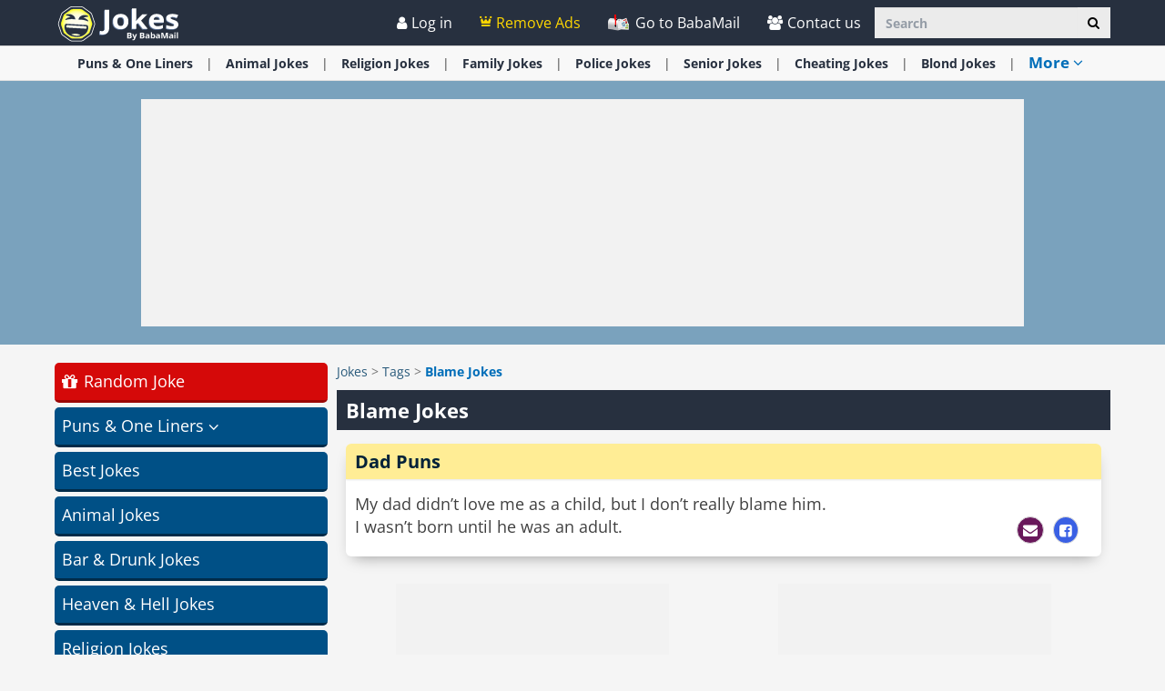

--- FILE ---
content_type: text/html; charset=utf-8
request_url: https://www.ba-bamail.com/jokes/tag/blame/
body_size: 24321
content:


<!DOCTYPE html>

<html xmlns="https://www.w3.org/1999/xhtml" lang="en-us">
<head>

      <!-- Google tag (gtag.js) -->
<script async src="https://www.googletagmanager.com/gtag/js?id=G-M98CTHEBGV"></script>
    <script> 
        window.dataLayer = window.dataLayer || [];
        function gtag() { dataLayer.push(arguments); }

        gtag('js', new Date());
        gtag('config', 'G-M98CTHEBGV');
    </script>

    <meta charset="utf-8" />
    <title>Blame Jokes</title>
    <meta property="og:site_name" content="Best Jokes and Puns" />
    <meta property="og:locale" content="en_US" />
    <meta property="fb:app_id" content="386667623333963" />
    <meta name="description" content="A collection of blame jokes and blame puns. Enjoy these hilarious and funny blame jokes. We&#39;ve collected the best of blame jokes and puns just for you." />
    

    <meta name="HandheldFriendly" content="True" />
    <meta name="MobileOptimized" content="320" />
    <meta name="viewport" content="width=device-width, initial-scale=1.0, minimal-ui, maximum-scale=2.0, user-scalable=1" />
    <meta name="format-detection" content="telephone=no" />
    <meta name="theme-color" content="#27303f" />
    <meta http-equiv="cleartype" content="on" />

    <meta name="mobile-web-app-capable" content="yes" />
    <meta name="apple-mobile-web-app-capable" content="yes" />

    <link rel="apple-touch-icon-precomposed" href="/css/img/jokes/logo/apple-touch-icon.png" />
    <link rel="shortcut icon" sizes="192x192" href="/css/img/jokes/logo/192x192.png" />
    <link rel="shortcut icon" href="/css/img/jokes/logo/57x57.png" />
    <link rel="icon" href="/jokes/favicon.ico" />

    <link rel="preconnect" href="https://en.bcdn.biz" />
    <link rel="dns-prefetch" href="//googleads.g.doubleclick.net" />
    <link rel="dns-prefetch" href="//tpc.googlesyndication.com" />
    <link rel="dns-prefetch" href="//securepubads.g.doubleclick.net" />
    <link rel="dns-prefetch" href="//pagead2.googlesyndication.com" />
    <link rel="dns-prefetch" href="//www.googletagservices.com" />

    <meta name="msapplication-TileImage" content="/css/img/jokes/logo/192x192.png" />
    <meta name="msapplication-TileColor" content="#27303f" />
    <meta name="IE_RM_OFF" content="true" />

    <meta name="google-signin-scope" content="profile email" />
    <meta name="google-signin-client_id" content="756133865006-h7colus0i738pf60hj6bnc1tjt5dihg0.apps.googleusercontent.com" />

    <link href="/css/jokes.min.css?v=2.3.0.7" rel="stylesheet" />

    

    <!--[if lte IE 8]>
        <link href="https://fonts.googleapis.com/css?family=Open+Sans:700" rel="stylesheet"/>
        <link href="https://fonts.googleapis.com/css?family=Open+Sans:400" rel="stylesheet"/>
    <![endif]-->
    <!--[if lte IE 9]>
        <script src="/js/iesupport.min.js"></script>
    <![endif]-->
    <script src="/handlers/static.ashx?t=js&f=vendor.min,utils.min,babagpt.min,dynads.min,enq_sessions.min,jokes.min,content&v=2.3.0.7"></script> 
    <script>
        stats.section = 4; stats.modal();
        
    </script>

    

      <script async src="https://securepubads.g.doubleclick.net/tag/js/gpt.js"></script>
    <script>//totalmedia_script
window.googletag = window.googletag || {}; window.googletag.cmd = window.googletag.cmd || []; window.googletag.cmd.push(function(){window.googletag.pubads().disableInitialLoad();});var domain=window.location.hostname; var params_totm  = ""; (new URLSearchParams(window.location.search)).forEach(function(value, key) {if (key.startsWith('totm')) { params_totm = params_totm +"&"+key.replace('totm','')+"="+value}}); var rand=Math.floor(10*Math.random()); var script=document.createElement("script"); script.src=`https://stag-core.tfla.xyz/pre_onetag?pub_id=20&domain=${domain}&rand=${rand}&min_ugl=0&es5=0${params_totm}`; document.head.append(script); </script>    

    <script>
        var googletag = googletag || {};
        googletag.cmd = googletag.cmd || [];
        (function () {
            var gads = document.createElement('script');
            gads.async = true;
            var node = document.getElementsByTagName('script')[0];
            node.parentNode.insertBefore(gads, node);
        })();

        babagpt._xs = function () {
            babagpt.display('/21801698676/INBOARD-MOBILE', [320, 180], 'xs-inboard-320-180');
            babagpt.display('/21801698676/Interstitials-En', null, ('enums' in googletag ? googletag.enums.OutOfPageFormat.INTERSTITIAL : 5));
        };
        babagpt._sm = function(){
          babagpt.display('/21801698676/Interstitials-En', null, ('enums' in googletag ? googletag.enums.OutOfPageFormat.INTERSTITIAL : 5));  
        };
        babagpt._md = function () {
            babagpt.display('/21801698676/ATF', [[970, 250], [750, 200], [750, 100], [970, 90], [728, 90]], 'md-atf-970-250');babagpt.display('/21801698676/Interstitials-En-desktop', null, ('enums' in googletag ? googletag.enums.OutOfPageFormat.INTERSTITIAL : 5));
        };
        babagpt._lg = function () {
            babagpt.display('/21801698676/Sticky_tower_lg', [120, 600], 'ad-right-side-floating');
            babagpt.display('/21801698676/ATF', [[970, 250], [750, 200], [750, 100], [970, 90], [728, 90]], 'lg-atf-970-250');babagpt.display('/21801698676/Interstitials-En-desktop', null, ('enums' in googletag ? googletag.enums.OutOfPageFormat.INTERSTITIAL : 5));
        };
    </script>
    <script>(function(w,d,s,l,i){w[l]=w[l]||[];w[l].push({'gtm.start':
new Date().getTime(),event:'gtm.js'});var f=d.getElementsByTagName(s)[0],
j=d.createElement(s),dl=l!='dataLayer'?'&l='+l:'';j.async=true;j.src=
'https://www.googletagmanager.com/gtm.js?id='+i+dl;f.parentNode.insertBefore(j,f);
})(window,document,'script','dataLayer','GTM-PDBMCDF7');</script>   

    
    <script>
        babagpt.xs = function () {
            babagpt.display('/21801698676/INNER1', [300, 250], 'xs-inner1-300-250');
        };
        babagpt.sm = function(){
            babagpt.display('/21801698676/INNER1', [300, 250], 'lg-inner1-300-250');
            babagpt.display('/21801698676/INNER2', [300, 250], 'lg-inner2-300-250');
        };
        babagpt.md = function(){
            babagpt.display('/21801698676/INNER1', [300, 250], 'lg-inner1-300-250');
            babagpt.display('/21801698676/INNER2', [300, 250], 'lg-inner2-300-250');
        }
        babagpt.lg = function(){
            babagpt.display('/21801698676/INNER1', [300, 250], 'lg-inner1-300-250');
            babagpt.display('/21801698676/INNER2', [300, 250], 'lg-inner2-300-250');
        }
    </script>


    
    <script>
    
        babagpt.init('jokes', 'false', '', '');
    </script>
    

    <meta http-equiv="Content-Language" content="en" />
    <meta http-equiv="X-UA-Compatible" content="IE=edge" />
    <meta name="distribution" content="Global" />
    
    <link rel="canonical" href="https://www.ba-bamail.com/jokes/tag/blame/" /><script>try {history && 'replaceState' in history && history.replaceState({}, document.title, 'https://www.ba-bamail.com/jokes/tag/blame/');}catch(e){}</script>
    <meta property="og:title" content="Blame Jokes" />
    <meta property="og:image" content="https://www.ba-bamail.com/css/img/jokes/cover.jpg" />
    <meta property="og:description" content="All types of funny jokes,  jokes for kids, jokes for adults, knock Knock jokes, doctor jokes, religion jokes, marriage jokes, cheating jokes, animal jokes, puns, one liners, dirty jokes,  silly jokes, police jokes, prison jokes and many more." />
    <meta property="og:url" content="https://www.ba-bamail.com/jokes/tag/blame/" />
    <meta property="og:type" content="website" />

    
    <link rel="amphtml" href="/amp/jokes/tag/blame/" />
    
</head>
<body class="jokes ">
      
    <div class="ad-right-side-floating visible-lg">
        <div id="ad-right-side-floating">
            
        </div>
    </div>
    

    <div>
        <div class="navbar navbar-inverse navbar-fixed-top">
            <div class="container">
                <div class="navbar-header">
                    <button type="button" class="navbar-toggle toggle-menu menu-left pull-left" data-toggle="collapse" data-target="#pmenu">
                        <span class="clearfix pull-left hidden-xs">
                            <span class="sr-only">Toggle Navigation</span>
                            <span class="icon-bar"></span>
                            <span class="icon-bar"></span>
                            <span class="icon-bar"></span>
                        </span>
                        <span class="pull-left visible-xs visible-sm visible-md navbar-title">
                            Menu
                        </span>
                    </button>
                    <div class="visible-xs">
                        <span id="search-icon" class="ico ico-search col-xs-1 tm-icon-search-mobile pull-right"></span>
                    </div>

                    <div class="visible-sm visible-md">
                        <form class="pull-right col-sm-3 tm-search" role="search" action="/jokes/search/">
                            
                            <div class="input-group">
                                <input type="text" class="form-control tm-search-text" placeholder="Search" name="q" value="" />
                                <div class="input-group-btn search-bar">
                                    <button type="submit" class="btn btn-default" aria-label="Search"><span class="ico ico-search"></span></button>
                                </div>
                            </div>
                        </form>
                    </div>

                    <div class="tm-brand clearfix">
                        <a href="/jokes/" class="tm-brand-logo" title="Best Jokes, funny one-liners and Puns | BabaMail Jokes">
                            <img src="/css/img/jokes/logo.png" width="140" height="46" alt="Best Jokes and Puns" />
                        </a>
                        <a href="/" class="pull-right hidden-xs hidden-sm hidden-lg tm-brand-logo-site hidden-print" target="_blank" title="Health, Tips, DIY, Quizzes, Riddles, Guides, Jokes - BabaMail"><img src="/css/img/baba_icon.png" class="ico-logo-joke" alt="Health, Tips, DIY, Quizzes, Riddles, Guides, Jokes - BabaMail" /> Go to BabaMail</a>
                    </div>
                </div>
                <form id="search-nav" class="navbar-form pull-right col-sm-12 hidden-xs hidden-sm hidden-md tm-search" role="search" action="/jokes/search/">
                    
                    <div class="input-group">
                        <input type="text" class="form-control tm-search-text" placeholder="Search" name="q" value="" />
                        <div class="input-group-btn search-bar">
                            <button type="submit" class="btn btn-default" aria-label="Search"><span class="ico ico-search"></span></button>
                        </div>
                    </div>
                </form>
                <div class="collapse navbar-collapse pmenu pmenu-vertical pmenu-left pull-left" id="pmenu">
                    <ul class="nav navbar-nav navbar-right ">
                        <li class="visible-xs visible-sm visible-md clearfix">
                            <span class="ico ico-cancel pmenu-close pull-right" data-action="close"></span>
                        </li>
                        <li class="hidden-lg hidden-md hidden-print clearfix">
                            <form class="pull-right col-xs-12 tm-search margin-bottom-10 margin-top-10" role="search" action="/jokes/search/">
                                <div class="input-group">
                                    <input type="text" class="form-control tm-search-text" placeholder="Search" name="q" value="" />
                                    <div class="input-group-btn search-bar">
                                        <button type="submit" class="btn btn-default" aria-label="Search"><span class="ico ico-search"></span></button>
                                    </div>
                                </div>
                            </form>
                        </li>
                        <li class="hidden-lg hidden-print">
                            <a href="/" target="_blank" title="Health, Tips, DIY, Quizzes, Riddles, Guides, Jokes - BabaMail"><img src="/css/img/baba_icon.png" class="ico-logo-joke" alt="Health, Tips, DIY, Quizzes, Riddles, Guides, Jokes - BabaMail" /> Go to BabaMail</a>
                        </li>
                        <li class="hidden-lg">
                            <a href="/jokes/" title="Best Jokes, funny one-liners and Puns | BabaMail Jokes"><span class="ico ico-home"></span>Home</a>
                        </li>
                         
                       
                       <li class="hidden-lg">
                          <a id="subScribeLinkToLogin_mobile" class="hidden-lg subscribeBtnColor">
                               <span class="ico ico-crown"></span>
                              Remove Ads
                          </a>
                       </li>
                     
                        <li class="hidden-lg is-not-login">
                            <a href="/profile.aspx" target="_blank" rel="nofollow" class="login-item">
                                <span class="ico ico-user"></span>
                                My Profile
                            </a>
                            <a href="#login" data-toggle="modal" data-target="#modal-login" class="not-login-item">
                                <span class="ico ico-user"></span>
                                Login
                            </a>
                        </li>
                        

<li class="hidden-lg open jokes-dropdown">
    <a href="#topics" class="topics">Topics<span class="ico ico-list"></span><span class="ico ico-down"></span></a>
    <ul class="dropdown-menu" role="menu">
    
        <li class="dropdown tm-cat " role="presentation">
            <a href="#" role="menuitem" class="dropdown-toggle dropdown-greeting-group" data-toggle="dropdown" id="menu-trigger" title="Short Jokes">
                Puns & One Liners <span class="ico ico-down"></span>
            </a>
            <ul class="dropdown-menu" role="menu">
                
                <li class="tm-cat tm-shortjoke-cat">
                    <a href="/jokes/witty-one-liners/" title="Funny One-Liners">
                        <span class="ico ico-next"></span>
                        One Liners and Short Jokes
                    </a>
                </li>       
                
                <li class="tm-cat tm-shortjoke-cat">
                    <a href="/jokes/funny-puns/" title="Funny Puns">
                        <span class="ico ico-next"></span>
                        Puns
                    </a>
                </li>       
                
                <li class="tm-cat tm-shortjoke-cat">
                    <a href="/jokes/funny-pick-up-lines/" title="Funny Pick Up Lines">
                        <span class="ico ico-next"></span>
                        Pick Up Lines
                    </a>
                </li>       
                
                <li class="tm-cat tm-shortjoke-cat">
                    <a href="/jokes/knock-knock-jokes/" title="Knock Knock Jokes">
                        <span class="ico ico-next"></span>
                        Knock Knock Jokes
                    </a>
                </li>       
                
                <li class="tm-cat tm-shortjoke-cat">
                    <a href="/jokes/funny-quotes/" title="Funny Quotes">
                        <span class="ico ico-next"></span>
                        Quotes
                    </a>
                </li>       
                
                <li class="tm-cat tm-shortjoke-cat">
                    <a href="/jokes/short-jokes-for-kids/" title="Short Jokes for Kids">
                        <span class="ico ico-next"></span>
                        One Liners for Kids
                    </a>
                </li>       
                
                <li class="tm-cat tm-shortjoke-cat">
                    <a href="/jokes/funny-news-headlines/" title="Funny News Headlines">
                        <span class="ico ico-next"></span>
                        Funny Headlines
                    </a>
                </li>       
                
                <li class="tm-cat tm-shortjoke-cat">
                    <a href="/jokes/corny-jokes/" title="Corny Jokes">
                        <span class="ico ico-next"></span>
                        Corny Jokes
                    </a>
                </li>       
                
                <li class="tm-cat tm-shortjoke-cat">
                    <a href="/jokes/clean-jokes/" title="Clean Jokes">
                        <span class="ico ico-next"></span>
                        Clean Jokes
                    </a>
                </li>       
                
            </ul>
        </li>
        
        <li class="tm-cat" role="presentation">
            <a href="/jokes/best-jokes/" title="Best Jokes 2022" role="menuitem">
                Best <span class='hidden-xs'>Jokes</span> <span class="ico ico-next"></span>
            </a>
        </li>
        
        <li class="tm-cat" role="presentation">
            <a href="/jokes/animal-jokes/" title="Animal Jokes" role="menuitem">
                Animal <span class='hidden-xs'>Jokes</span> <span class="ico ico-next"></span>
            </a>
        </li>
        
        <li class="tm-cat" role="presentation">
            <a href="/jokes/bar-and-drunk-jokes/" title="Bar Jokes and Drunk Jokes" role="menuitem">
                Bar & Drunk <span class='hidden-xs'>Jokes</span> <span class="ico ico-next"></span>
            </a>
        </li>
        
        <li class="tm-cat" role="presentation">
            <a href="/jokes/heaven-and-hell-jokes/" title="Heaven Jokes and Hell Jokes" role="menuitem">
                Heaven & Hell <span class='hidden-xs'>Jokes</span> <span class="ico ico-next"></span>
            </a>
        </li>
        
        <li class="tm-cat" role="presentation">
            <a href="/jokes/religion-jokes/" title="Religion Jokes" role="menuitem">
                Religion <span class='hidden-xs'>Jokes</span> <span class="ico ico-next"></span>
            </a>
        </li>
        
        <li class="tm-cat" role="presentation">
            <a href="/jokes/doctor-and-hospital-jokes/" title="Doctor Jokes and Hospital Jokes" role="menuitem">
                Doctor & Hospital <span class='hidden-xs'>Jokes</span> <span class="ico ico-next"></span>
            </a>
        </li>
        
        <li class="tm-cat" role="presentation">
            <a href="/jokes/jokes-about-men/" title="Jokes About Men" role="menuitem">
                <span class='hidden-xs'>Jokes</span> About Men <span class="ico ico-next"></span>
            </a>
        </li>
        
        <li class="tm-cat" role="presentation">
            <a href="/jokes/jokes-about-women/" title="Jokes About Women" role="menuitem">
                <span class='hidden-xs'>Jokes</span> About Women <span class="ico ico-next"></span>
            </a>
        </li>
        
        <li class="tm-cat" role="presentation">
            <a href="/jokes/comeback-jokes/" title="Comeback Jokes" role="menuitem">
                Comeback <span class='hidden-xs'>Jokes</span> <span class="ico ico-next"></span>
            </a>
        </li>
        
        <li class="tm-cat" role="presentation">
            <a href="/jokes/family-jokes/" title="Family Jokes" role="menuitem">
                Family <span class='hidden-xs'>Jokes</span> <span class="ico ico-next"></span>
            </a>
        </li>
        
        <li class="tm-cat" role="presentation">
            <a href="/jokes/jokes-for-kids/" title="Jokes For Kids" role="menuitem">
                <span class='hidden-xs'>Jokes</span> For Kids <span class="ico ico-next"></span>
            </a>
        </li>
        
        <li class="tm-cat" role="presentation">
            <a href="/jokes/political-jokes/" title="Political Jokes" role="menuitem">
                Political <span class='hidden-xs'>Jokes</span> <span class="ico ico-next"></span>
            </a>
        </li>
        
        <li class="tm-cat" role="presentation">
            <a href="/jokes/police-jokes/" title="Police Jokes" role="menuitem">
                Police <span class='hidden-xs'>Jokes</span> <span class="ico ico-next"></span>
            </a>
        </li>
        
        <li class="tm-cat" role="presentation">
            <a href="/jokes/dad-jokes/" title="Dad Jokes" role="menuitem">
                Dad <span class='hidden-xs'>Jokes</span> <span class="ico ico-next"></span>
            </a>
        </li>
        
        <li class="tm-cat" role="presentation">
            <a href="/jokes/marriage-jokes-and-wedding-jokes/" title="Marriage Jokes and Wedding Jokes" role="menuitem">
                Marriage <span class='hidden-xs'>Jokes</span> <span class="ico ico-next"></span>
            </a>
        </li>
        
        <li class="tm-cat" role="presentation">
            <a href="/jokes/senior-jokes/" title="Senior Jokes" role="menuitem">
                Senior <span class='hidden-xs'>Jokes</span> <span class="ico ico-next"></span>
            </a>
        </li>
        
        <li class="tm-cat" role="presentation">
            <a href="/jokes/cheating-jokes/" title="Cheating jokes" role="menuitem">
                Cheating <span class='hidden-xs'>Jokes</span> <span class="ico ico-next"></span>
            </a>
        </li>
        
        <li class="tm-cat" role="presentation">
            <a href="/jokes/army-jokes/" title="Military Jokes" role="menuitem">
                Army <span class='hidden-xs'>Jokes</span> <span class="ico ico-next"></span>
            </a>
        </li>
        
        <li class="tm-cat" role="presentation">
            <a href="/jokes/plane-jokes/" title="Plane Jokes" role="menuitem">
                Plane <span class='hidden-xs'>Jokes</span> <span class="ico ico-next"></span>
            </a>
        </li>
        
        <li class="tm-cat" role="presentation">
            <a href="/jokes/car-jokes/" title="Car Jokes" role="menuitem">
                Car <span class='hidden-xs'>Jokes</span> <span class="ico ico-next"></span>
            </a>
        </li>
        
        <li class="tm-cat" role="presentation">
            <a href="/jokes/genie-jokes/" title="Genie Jokes" role="menuitem">
                Genie <span class='hidden-xs'>Jokes</span> <span class="ico ico-next"></span>
            </a>
        </li>
        
        <li class="tm-cat" role="presentation">
            <a href="/jokes/funeral-jokes/" title="Funeral Jokes" role="menuitem">
                Funeral <span class='hidden-xs'>Jokes</span> <span class="ico ico-next"></span>
            </a>
        </li>
        
        <li class="tm-cat" role="presentation">
            <a href="/jokes/lawyer-jokes/" title="Lawyer Jokes" role="menuitem">
                Lawyer <span class='hidden-xs'>Jokes</span> <span class="ico ico-next"></span>
            </a>
        </li>
        
        <li class="tm-cat" role="presentation">
            <a href="/jokes/farmer-jokes/" title="Farmer Jokes" role="menuitem">
                Farmer <span class='hidden-xs'>Jokes</span> <span class="ico ico-next"></span>
            </a>
        </li>
        
        <li class="tm-cat" role="presentation">
            <a href="/jokes/golf-jokes/" title="Golf Jokes" role="menuitem">
                Golf <span class='hidden-xs'>Jokes</span> <span class="ico ico-next"></span>
            </a>
        </li>
        
        <li class="tm-cat" role="presentation">
            <a href="/jokes/children-and-school-jokes/" title="Children Jokes and School Jokes" role="menuitem">
                Children & School <span class='hidden-xs'>Jokes</span> <span class="ico ico-next"></span>
            </a>
        </li>
        
        <li class="tm-cat" role="presentation">
            <a href="/jokes/business-jokes/" title="Office &amp; Business Jokes" role="menuitem">
                Business <span class='hidden-xs'>Jokes</span> <span class="ico ico-next"></span>
            </a>
        </li>
        
        <li class="tm-cat" role="presentation">
            <a href="/jokes/computer-jokes/" title="Computer Jokes" role="menuitem">
                Computer <span class='hidden-xs'>Jokes</span> <span class="ico ico-next"></span>
            </a>
        </li>
        
        <li class="tm-cat" role="presentation">
            <a href="/jokes/crime-and-prison-jokes/" title="Crime and Prison Jokes" role="menuitem">
                Crime & Prison <span class='hidden-xs'>Jokes</span> <span class="ico ico-next"></span>
            </a>
        </li>
        
        <li class="tm-cat" role="presentation">
            <a href="/jokes/sports-jokes/" title="Sports Jokes" role="menuitem">
                Sports <span class='hidden-xs'>Jokes</span> <span class="ico ico-next"></span>
            </a>
        </li>
        
        <li class="tm-cat" role="presentation">
            <a href="/jokes/pharmacy-jokes/" title="Pharmacy Jokes" role="menuitem">
                Pharmacy <span class='hidden-xs'>Jokes</span> <span class="ico ico-next"></span>
            </a>
        </li>
        
        <li class="tm-cat" role="presentation">
            <a href="/jokes/stupidity-jokes/" title="Stupidity Jokes" role="menuitem">
                Stupidity <span class='hidden-xs'>Jokes</span> <span class="ico ico-next"></span>
            </a>
        </li>
        
        <li class="tm-cat" role="presentation">
            <a href="/jokes/holiday-jokes/" title="Holiday Jokes" role="menuitem">
                Holiday <span class='hidden-xs'>Jokes</span> <span class="ico ico-next"></span>
            </a>
        </li>
        
    </ul>
</li>
                        <li class="hidden-lg">
                            <div class="clearfix tm-divider-pmenu"></div>
                            <a href="/profile.aspx" rel="nofollow"><span class="ico ico-pencil"></span>Edit Profile</a>
                        </li>
                        <li class="hidden-lg">
                            <a class="pmenu-lnk-help" href="/help.aspx">
                                <span class="ico ico-help-circle"></span>
                                Help
                            </a>
                        </li>
                        <li class="hidden-lg">
                            <a class="pmenu-lnk-help" href="/contact.aspx">
                                <span class="ico ico-users"></span>
                                Contact us
                            </a>
                        </li>
                        <li class="hidden-lg">
                            <a class="pmenu-lnk-help" href="/aboutus.aspx">
                                <span class="ico ico-users"></span>
                                About
                            </a>
                        </li>
                        <li class="hidden-lg">
                            <a class="pmenu-lnk-help" href="/terms.aspx">
                                <span class="ico ico-book"></span>
                                Terms Of Service
                            </a>
                        </li>
                        <li class="hidden-lg">
                            <a class="pmenu-lnk-help" href="/privacy.aspx">
                                <span class="ico ico-lock"></span>
                                Privacy Policy
                            </a>
                            <div class="clearfix tm-divider-pmenu"></div>
                        </li>
                        <li class="hidden-lg">
                            

<div class="text-center" style="margin-bottom: 5px;">
    <b>Follow Us</b>
</div>
<div class="text-center" style="padding-bottom: 10px;">
    <a class="pmenu-lnk-social" href="https://www.pinterest.com/Babamail/" style="margin: 0 5px;" target="_blank">
        <svg xmlns="http://www.w3.org/2000/svg" viewBox="0 0 24 24" style="width:24px;height: 24px;fill: #000;">
            <path d="M12.017 0C5.396 0 .029 5.367.029 11.987c0 5.079 3.158 9.417 7.618 11.162-.105-.949-.199-2.403.041-3.439.219-.937 1.406-5.957 1.406-5.957s-.359-.72-.359-1.781c0-1.663.967-2.911 2.168-2.911 1.024 0 1.518.769 1.518 1.688 0 1.029-.653 2.567-.992 3.992-.285 1.193.6 2.165 1.775 2.165 2.128 0 3.768-2.245 3.768-5.487 0-2.861-2.063-4.869-5.008-4.869-3.41 0-5.409 2.562-5.409 5.199 0 1.033.394 2.143.889 2.741.099.12.112.225.085.345-.09.375-.293 1.199-.334 1.363-.053.225-.172.271-.401.165-1.495-.69-2.433-2.878-2.433-4.646 0-3.776 2.748-7.252 7.92-7.252 4.158 0 7.392 2.967 7.392 6.923 0 4.135-2.607 7.462-6.233 7.462-1.214 0-2.354-.629-2.758-1.379l-.749 2.848c-.269 1.045-1.004 2.352-1.498 3.146 1.123.345 2.306.535 3.55.535 6.607 0 11.985-5.365 11.985-11.987C23.97 5.39 18.592.026 11.985.026L12.017 0z" />
        </svg>
    </a>
    <a class="pmenu-lnk-social" href="https://www.facebook.com/babamailcom" style="margin: 0 5px;" target="_blank">
        <svg xmlns="http://www.w3.org/2000/svg" viewBox="0 0 24 24" style="width:24px;height: 24px;fill: #000;">
            <path d="M24 12.073c0-6.627-5.373-12-12-12s-12 5.373-12 12c0 5.99 4.388 10.954 10.125 11.854v-8.385H7.078v-3.47h3.047V9.43c0-3.007 1.792-4.669 4.533-4.669 1.312 0 2.686.235 2.686.235v2.953H15.83c-1.491 0-1.956.925-1.956 1.874v2.25h3.328l-.532 3.47h-2.796v8.385C19.612 23.027 24 18.062 24 12.073z" />
        </svg>
    </a>
    <a class="pmenu-lnk-social" href="https://twitter.com/babamail_" style="margin: 0 5px;" target="_blank">
        <svg xmlns="http://www.w3.org/2000/svg" viewBox="0 0 24 24" style="width:24px;height: 24px;fill: #000;">
            <path d="M23.953 4.57a10 10 0 01-2.825.775 4.958 4.958 0 002.163-2.723c-.951.555-2.005.959-3.127 1.184a4.92 4.92 0 00-8.384 4.482C7.69 8.095 4.067 6.13 1.64 3.162a4.822 4.822 0 00-.666 2.475c0 1.71.87 3.213 2.188 4.096a4.904 4.904 0 01-2.228-.616v.06a4.923 4.923 0 003.946 4.827 4.996 4.996 0 01-2.212.085 4.936 4.936 0 004.604 3.417 9.867 9.867 0 01-6.102 2.105c-.39 0-.779-.023-1.17-.067a13.995 13.995 0 007.557 2.209c9.053 0 13.998-7.496 13.998-13.985 0-.21 0-.42-.015-.63A9.935 9.935 0 0024 4.59z" />
        </svg>
    </a>
    
</div>
                        </li>
                    </ul>
                </div>
                <ul class="nav navbar-nav tm-navbar-desktop-help visible-lg pull-right is-not-login">
                    <li class="tm-user-nav-dropdown">
                        <a href="#login" class="not-login-item" data-toggle="modal" data-target="#modal-login"> 
                            <span class="ico ico-user"></span>
                            <span class="">Log in</span>
                            
                        </a>
                    </li>
                    <li class="dropdown tm-user-nav-dropdown">
                        <a href="#" class="dropdown-toggle login-item" data-toggle="dropdown">
                            <span class="ico ico-user"></span>
                            <span class="">My Profile <b class="caret"></b></span>
                        </a>
                        
                        <ul class="dropdown-menu">
                            <li class="tm-user-nav-dropdown-item login-item">Hello </li>
                            <li class="divider login-item"></li>
                            <li class="tm-user-nav-dropdown-item login-item"><a href="#logout" class="btn-logout-site">Logout</a></li>
                            <li class="divider login-item"></li>
                            <li class="tm-user-nav-dropdown-item login-item"><a href="/profile.aspx" target="_blank" rel="nofollow">Profile</a></li>
                                
                        </ul>
                    </li>
                   
                       <li class="tm-user-nav-dropdown hidden-xs hidden-sm hidden-md">
                         <a id="subScribeLinkToLogin" class="subscribeBtnColor" style="cursor: pointer;">
                             <span class="ico ico-crown"></span>
                           Remove Ads
                         </a>
                     </li>
                    
                    <li>
                        <a href="/" target="_blank" title="Health, Tips, DIY, Quizzes, Riddles, Guides, Jokes - BabaMail">
                            <img src="/css/img/baba_icon.png" class="ico-logo-joke hidden-print" alt="Health, Tips, DIY, Quizzes, Riddles, Guides, Jokes - BabaMail"/>
                            Go to BabaMail
                        </a>
                    </li>
                    <li>
                        <a href="/contact.aspx">
                            <span class="ico ico-users"></span>
                            Contact us
                        </a>
                    </li>
                </ul>
            </div>

            
        </div>
    </div>

    <div class="tm-body">
        


<div class="clearfix hidden-print">
    <div class="tm-submenu">
        <div class="container text-center">
            <div class="dropdown pointer">
                <div>
                    <a href="/jokes/random/" class="random-joke hidden-md hidden-lg" title="Get a Random Joke">
                        Random Joke
                    </a>
                    <span class="divider hidden-md hidden-lg"></span>
                
                    <a href="/jokes/short-jokes/" data-type="joke_category" data-categoryid="1" title="Short Jokes">Puns & One Liners</a>
                    <span class="divider"></span>
                
                    <a href="/jokes/animal-jokes/" data-type="joke_category" data-categoryid="2" title="Animal Jokes">Animal <span class='hidden-xs'>Jokes</span></a>
                    <span class="divider"></span>
                
                    <a href="/jokes/religion-jokes/" data-type="joke_category" data-categoryid="8" title="Religion Jokes">Religion <span class='hidden-xs'>Jokes</span></a>
                    <span class="divider"></span>
                
                    <a href="/jokes/family-jokes/" data-type="joke_category" data-categoryid="18" title="Family Jokes">Family <span class='hidden-xs'>Jokes</span></a>
                    <span class="divider"></span>
                
                    <a href="/jokes/police-jokes/" data-type="joke_category" data-categoryid="20" title="Police Jokes">Police <span class='hidden-xs'>Jokes</span></a>
                    <span class="divider"></span>
                
                    <a href="/jokes/senior-jokes/" data-type="joke_category" data-categoryid="21" title="Senior Jokes">Senior <span class='hidden-xs'>Jokes</span></a>
                    <span class="divider"></span>
                
                    <a href="/jokes/cheating-jokes/" data-type="joke_category" data-categoryid="38" title="Cheating jokes">Cheating <span class='hidden-xs'>Jokes</span></a>
                    <span class="divider"></span>
                
                    <a href="/jokes/blond-jokes/" data-type="joke_category" data-categoryid="12" title="Blond Jokes">Blond <span class='hidden-xs'>Jokes</span></a>
                    <span class="divider"></span>
                
                    <span class="submenu-topics dropdown-toggle" id="ddm_Groups_submenu" data-toggle="dropdown" aria-expanded="true">
                        <b class="tm-joke-color">More <span class="ico ico-down"></span></b>
                    </span>
                    <div class="jokes-backdrop"></div>
                    <ul class="dropdown-menu dropdown-menu-left" role="menu" aria-labelledby="ddm_Groups_submenu">
                    
                        <li role="presentation"><a role="menuitem" tabindex="-1" href="/jokes/best-jokes/" title="Best Jokes 2022"><strong>Best <span class='hidden-xs'>Jokes</span></strong></a></li>
                    
                        <li role="presentation"><a role="menuitem" tabindex="-1" href="/jokes/bar-and-drunk-jokes/" title="Bar Jokes and Drunk Jokes"><strong>Bar & Drunk <span class='hidden-xs'>Jokes</span></strong></a></li>
                    
                        <li role="presentation"><a role="menuitem" tabindex="-1" href="/jokes/heaven-and-hell-jokes/" title="Heaven Jokes and Hell Jokes"><strong>Heaven & Hell <span class='hidden-xs'>Jokes</span></strong></a></li>
                    
                        <li role="presentation"><a role="menuitem" tabindex="-1" href="/jokes/doctor-and-hospital-jokes/" title="Doctor Jokes and Hospital Jokes"><strong>Doctor & Hospital <span class='hidden-xs'>Jokes</span></strong></a></li>
                    
                        <li role="presentation"><a role="menuitem" tabindex="-1" href="/jokes/jokes-about-men/" title="Jokes About Men"><strong><span class='hidden-xs'>Jokes</span> About Men</strong></a></li>
                    
                        <li role="presentation"><a role="menuitem" tabindex="-1" href="/jokes/jokes-about-women/" title="Jokes About Women"><strong><span class='hidden-xs'>Jokes</span> About Women</strong></a></li>
                    
                        <li role="presentation"><a role="menuitem" tabindex="-1" href="/jokes/comeback-jokes/" title="Comeback Jokes"><strong>Comeback <span class='hidden-xs'>Jokes</span></strong></a></li>
                    
                        <li role="presentation"><a role="menuitem" tabindex="-1" href="/jokes/jokes-for-kids/" title="Jokes For Kids"><strong><span class='hidden-xs'>Jokes</span> For Kids</strong></a></li>
                    
                        <li role="presentation"><a role="menuitem" tabindex="-1" href="/jokes/political-jokes/" title="Political Jokes"><strong>Political <span class='hidden-xs'>Jokes</span></strong></a></li>
                    
                        <li role="presentation"><a role="menuitem" tabindex="-1" href="/jokes/dad-jokes/" title="Dad Jokes"><strong>Dad <span class='hidden-xs'>Jokes</span></strong></a></li>
                    
                        <li role="presentation"><a role="menuitem" tabindex="-1" href="/jokes/marriage-jokes-and-wedding-jokes/" title="Marriage Jokes and Wedding Jokes"><strong>Marriage <span class='hidden-xs'>Jokes</span></strong></a></li>
                    
                        <li role="presentation"><a role="menuitem" tabindex="-1" href="/jokes/army-jokes/" title="Military Jokes"><strong>Army <span class='hidden-xs'>Jokes</span></strong></a></li>
                    
                        <li role="presentation"><a role="menuitem" tabindex="-1" href="/jokes/plane-jokes/" title="Plane Jokes"><strong>Plane <span class='hidden-xs'>Jokes</span></strong></a></li>
                    
                        <li role="presentation"><a role="menuitem" tabindex="-1" href="/jokes/car-jokes/" title="Car Jokes"><strong>Car <span class='hidden-xs'>Jokes</span></strong></a></li>
                    
                        <li role="presentation"><a role="menuitem" tabindex="-1" href="/jokes/genie-jokes/" title="Genie Jokes"><strong>Genie <span class='hidden-xs'>Jokes</span></strong></a></li>
                    
                        <li role="presentation"><a role="menuitem" tabindex="-1" href="/jokes/funeral-jokes/" title="Funeral Jokes"><strong>Funeral <span class='hidden-xs'>Jokes</span></strong></a></li>
                    
                        <li role="presentation"><a role="menuitem" tabindex="-1" href="/jokes/lawyer-jokes/" title="Lawyer Jokes"><strong>Lawyer <span class='hidden-xs'>Jokes</span></strong></a></li>
                    
                        <li role="presentation"><a role="menuitem" tabindex="-1" href="/jokes/farmer-jokes/" title="Farmer Jokes"><strong>Farmer <span class='hidden-xs'>Jokes</span></strong></a></li>
                    
                        <li role="presentation"><a role="menuitem" tabindex="-1" href="/jokes/golf-jokes/" title="Golf Jokes"><strong>Golf <span class='hidden-xs'>Jokes</span></strong></a></li>
                    
                        <li role="presentation"><a role="menuitem" tabindex="-1" href="/jokes/children-and-school-jokes/" title="Children Jokes and School Jokes"><strong>Children & School <span class='hidden-xs'>Jokes</span></strong></a></li>
                    
                        <li role="presentation"><a role="menuitem" tabindex="-1" href="/jokes/business-jokes/" title="Office & Business Jokes"><strong>Business <span class='hidden-xs'>Jokes</span></strong></a></li>
                    
                        <li role="presentation"><a role="menuitem" tabindex="-1" href="/jokes/computer-jokes/" title="Computer Jokes"><strong>Computer <span class='hidden-xs'>Jokes</span></strong></a></li>
                    
                        <li role="presentation"><a role="menuitem" tabindex="-1" href="/jokes/crime-and-prison-jokes/" title="Crime and Prison Jokes"><strong>Crime & Prison <span class='hidden-xs'>Jokes</span></strong></a></li>
                    
                        <li role="presentation"><a role="menuitem" tabindex="-1" href="/jokes/sports-jokes/" title="Sports Jokes"><strong>Sports <span class='hidden-xs'>Jokes</span></strong></a></li>
                    
                        <li role="presentation"><a role="menuitem" tabindex="-1" href="/jokes/pharmacy-jokes/" title="Pharmacy Jokes"><strong>Pharmacy <span class='hidden-xs'>Jokes</span></strong></a></li>
                    
                        <li role="presentation"><a role="menuitem" tabindex="-1" href="/jokes/stupidity-jokes/" title="Stupidity Jokes"><strong>Stupidity <span class='hidden-xs'>Jokes</span></strong></a></li>
                    
                        <li role="presentation"><a role="menuitem" tabindex="-1" href="/jokes/holiday-jokes/" title="Holiday Jokes"><strong>Holiday <span class='hidden-xs'>Jokes</span></strong></a></li>
                    
                        <li role="presentation"><a role="menuitem" tabindex="-1" href="/jokes/thanksgiving-puns/" title="Thanksgiving Puns"><strong>Thanksgiving Puns</strong></a></li>
                    
                    </ul>

                </div>
            </div>
        </div>
    </div>
</div>


        
        <div class="hidden-xs hidden-sm">
            <div class="clearfix visible-md" style="background:rgba(0,80,134,.5);"><div id="md-atf-970-250" class="ad ad-970-250" style="min-width:970px;min-height:250px;margin:20px auto;"></div></div>
            <div class="clearfix visible-lg" style="background:rgba(0,80,134,.5);"><div id="lg-atf-970-250" class="ad ad-970-250" style="min-width:970px;min-height:250px;margin:20px auto;"></div></div>
        </div>
        
        <div class="clear visible-xs">
             <div style="margin:0 auto 0;padding-top: 20px;height:235px" class="sticky-ad">
                 
                <div id="xs-inboard-320-180" class="ad ad-320-180 dont-hide" style="margin:0 auto 0;"></div>
                   
                 </div>
        </div>
        
        <script>(function ($) { $('#xs-inboard-320-180.dont-hide').on('empty-ad', function (e) { $('.for-inboard').last().removeClass('hidden').css('margin-top', 0).parent().clone().appendTo($('#xs-inboard-320-180').empty().css({ 'height': 'auto', 'width': '100%', 'font-size': '1em', 'align-self': 'center' })); }); })(jQuery);</script>
        
    <style>        
        .pagetitle {
            background: #27303f;
            padding: 10px;
            margin: 0 0 5px;
            color: #fff;
        }
    </style>
    <div class="tm-joke clearfix static-padding-top">
        <div class="container clearfix">
            <div class="clearfix row">
                <div class="clearfix col-md-3 tm-joke-sidebar hidden-xs hidden-sm hidden-print">
                    

<ul class="tm-joke-sidebar-categories clearfix media-list" role="navigation">
    <li class="tm-joke-sidebar-cat-item random-joke">
        <a href="/jokes/random/" class="tm-joke-sidebar-cat-item-title" title="Get a Random Joke">
            <span class="ico ico-gift"></span> Random Joke
        </a>
    </li>
    
    <li class="tm-joke-sidebar-cat-item">
        <a href="/jokes/short-jokes/" class="tm-joke-sidebar-cat-item-title  dropdown-shortjokes-sidebar" title="Short Jokes">
            Puns & One Liners
            <span class="ico ico-down"></span>
        </a>
    </li>
    
    <li class="tm-joke-sidebar-cat-item subcat " style="display:none">
        <a href="/jokes/witty-one-liners/" class="tm-joke-sidebar-cat-item-title" title="Funny One-Liners">
            One Liners and Short Jokes
        </a>
    </li>
    
    <li class="tm-joke-sidebar-cat-item subcat " style="display:none">
        <a href="/jokes/funny-puns/" class="tm-joke-sidebar-cat-item-title" title="Funny Puns">
            Puns
        </a>
    </li>
    
    <li class="tm-joke-sidebar-cat-item subcat " style="display:none">
        <a href="/jokes/funny-pick-up-lines/" class="tm-joke-sidebar-cat-item-title" title="Funny Pick Up Lines">
            Pick Up Lines
        </a>
    </li>
    
    <li class="tm-joke-sidebar-cat-item subcat " style="display:none">
        <a href="/jokes/knock-knock-jokes/" class="tm-joke-sidebar-cat-item-title" title="Knock Knock Jokes">
            Knock Knock Jokes
        </a>
    </li>
    
    <li class="tm-joke-sidebar-cat-item subcat " style="display:none">
        <a href="/jokes/funny-quotes/" class="tm-joke-sidebar-cat-item-title" title="Funny Quotes">
            Quotes
        </a>
    </li>
    
    <li class="tm-joke-sidebar-cat-item subcat " style="display:none">
        <a href="/jokes/short-jokes-for-kids/" class="tm-joke-sidebar-cat-item-title" title="Short Jokes for Kids">
            One Liners for Kids
        </a>
    </li>
    
    <li class="tm-joke-sidebar-cat-item subcat " style="display:none">
        <a href="/jokes/funny-news-headlines/" class="tm-joke-sidebar-cat-item-title" title="Funny News Headlines">
            Funny Headlines
        </a>
    </li>
    
    <li class="tm-joke-sidebar-cat-item subcat " style="display:none">
        <a href="/jokes/corny-jokes/" class="tm-joke-sidebar-cat-item-title" title="Corny Jokes">
            Corny Jokes
        </a>
    </li>
    
    <li class="tm-joke-sidebar-cat-item subcat " style="display:none">
        <a href="/jokes/clean-jokes/" class="tm-joke-sidebar-cat-item-title" title="Clean Jokes">
            Clean Jokes
        </a>
    </li>
    
    <li class="tm-joke-sidebar-cat-item">
        <a href="/jokes/best-jokes/" class="tm-joke-sidebar-cat-item-title  " title="Best Jokes 2022">
            Best Jokes
            
        </a>
    </li>
    
    <li class="tm-joke-sidebar-cat-item">
        <a href="/jokes/animal-jokes/" class="tm-joke-sidebar-cat-item-title  " title="Animal Jokes">
            Animal Jokes
            
        </a>
    </li>
    
    <li class="tm-joke-sidebar-cat-item">
        <a href="/jokes/bar-and-drunk-jokes/" class="tm-joke-sidebar-cat-item-title  " title="Bar Jokes and Drunk Jokes">
            Bar & Drunk Jokes
            
        </a>
    </li>
    
    <li class="tm-joke-sidebar-cat-item">
        <a href="/jokes/heaven-and-hell-jokes/" class="tm-joke-sidebar-cat-item-title  " title="Heaven Jokes and Hell Jokes">
            Heaven & Hell Jokes
            
        </a>
    </li>
    
    <li class="tm-joke-sidebar-cat-item">
        <a href="/jokes/religion-jokes/" class="tm-joke-sidebar-cat-item-title  " title="Religion Jokes">
            Religion Jokes
            
        </a>
    </li>
    
    <li class="tm-joke-sidebar-cat-item">
        <a href="/jokes/doctor-and-hospital-jokes/" class="tm-joke-sidebar-cat-item-title  " title="Doctor Jokes and Hospital Jokes">
            Doctor & Hospital Jokes
            
        </a>
    </li>
    
    <li class="tm-joke-sidebar-cat-item">
        <a href="/jokes/jokes-about-men/" class="tm-joke-sidebar-cat-item-title  " title="Jokes About Men">
            Jokes About Men
            
        </a>
    </li>
    
    <li class="tm-joke-sidebar-cat-item">
        <a href="/jokes/jokes-about-women/" class="tm-joke-sidebar-cat-item-title  " title="Jokes About Women">
            Jokes About Women
            
        </a>
    </li>
    
    <li class="tm-joke-sidebar-cat-item">
        <a href="/jokes/comeback-jokes/" class="tm-joke-sidebar-cat-item-title  " title="Comeback Jokes">
            Comeback Jokes
            
        </a>
    </li>
    
    <li class="tm-joke-sidebar-cat-item">
        <a href="/jokes/family-jokes/" class="tm-joke-sidebar-cat-item-title  " title="Family Jokes">
            Family Jokes
            
        </a>
    </li>
    
    <li class="tm-joke-sidebar-cat-item">
        <a href="/jokes/jokes-for-kids/" class="tm-joke-sidebar-cat-item-title  " title="Jokes For Kids">
            Jokes For Kids
            
        </a>
    </li>
    
    <li class="tm-joke-sidebar-cat-item">
        <a href="/jokes/political-jokes/" class="tm-joke-sidebar-cat-item-title  " title="Political Jokes">
            Political Jokes
            
        </a>
    </li>
    
    <li class="tm-joke-sidebar-cat-item">
        <a href="/jokes/police-jokes/" class="tm-joke-sidebar-cat-item-title  " title="Police Jokes">
            Police Jokes
            
        </a>
    </li>
    
    <li class="tm-joke-sidebar-cat-item">
        <a href="/jokes/dad-jokes/" class="tm-joke-sidebar-cat-item-title  " title="Dad Jokes">
            Dad Jokes
            
        </a>
    </li>
    
    <li class="tm-joke-sidebar-cat-item">
        <a href="/jokes/marriage-jokes-and-wedding-jokes/" class="tm-joke-sidebar-cat-item-title  " title="Marriage Jokes and Wedding Jokes">
            Marriage Jokes
            
        </a>
    </li>
    
    <li class="tm-joke-sidebar-cat-item">
        <a href="/jokes/senior-jokes/" class="tm-joke-sidebar-cat-item-title  " title="Senior Jokes">
            Senior Jokes
            
        </a>
    </li>
    
    <li class="tm-joke-sidebar-cat-item">
        <a href="/jokes/cheating-jokes/" class="tm-joke-sidebar-cat-item-title  " title="Cheating jokes">
            Cheating Jokes
            
        </a>
    </li>
    
    <li class="tm-joke-sidebar-cat-item">
        <a href="/jokes/army-jokes/" class="tm-joke-sidebar-cat-item-title  " title="Military Jokes">
            Army Jokes
            
        </a>
    </li>
    
    <li class="tm-joke-sidebar-cat-item">
        <a href="/jokes/plane-jokes/" class="tm-joke-sidebar-cat-item-title  " title="Plane Jokes">
            Plane Jokes
            
        </a>
    </li>
    
    <li class="tm-joke-sidebar-cat-item">
        <a href="/jokes/car-jokes/" class="tm-joke-sidebar-cat-item-title  " title="Car Jokes">
            Car Jokes
            
        </a>
    </li>
    
    <li class="tm-joke-sidebar-cat-item">
        <a href="/jokes/genie-jokes/" class="tm-joke-sidebar-cat-item-title  " title="Genie Jokes">
            Genie Jokes
            
        </a>
    </li>
    
    <li class="tm-joke-sidebar-cat-item">
        <a href="/jokes/funeral-jokes/" class="tm-joke-sidebar-cat-item-title  " title="Funeral Jokes">
            Funeral Jokes
            
        </a>
    </li>
    
    <li class="tm-joke-sidebar-cat-item">
        <a href="/jokes/lawyer-jokes/" class="tm-joke-sidebar-cat-item-title  " title="Lawyer Jokes">
            Lawyer Jokes
            
        </a>
    </li>
    
    <li class="tm-joke-sidebar-cat-item">
        <a href="/jokes/farmer-jokes/" class="tm-joke-sidebar-cat-item-title  " title="Farmer Jokes">
            Farmer Jokes
            
        </a>
    </li>
    
    <li class="tm-joke-sidebar-cat-item">
        <a href="/jokes/golf-jokes/" class="tm-joke-sidebar-cat-item-title  " title="Golf Jokes">
            Golf Jokes
            
        </a>
    </li>
    
    <li class="tm-joke-sidebar-cat-item">
        <a href="/jokes/children-and-school-jokes/" class="tm-joke-sidebar-cat-item-title  " title="Children Jokes and School Jokes">
            Children & School Jokes
            
        </a>
    </li>
    
    <li class="tm-joke-sidebar-cat-item">
        <a href="/jokes/business-jokes/" class="tm-joke-sidebar-cat-item-title  " title="Office &amp; Business Jokes">
            Business Jokes
            
        </a>
    </li>
    
    <li class="tm-joke-sidebar-cat-item">
        <a href="/jokes/computer-jokes/" class="tm-joke-sidebar-cat-item-title  " title="Computer Jokes">
            Computer Jokes
            
        </a>
    </li>
    
    <li class="tm-joke-sidebar-cat-item">
        <a href="/jokes/crime-and-prison-jokes/" class="tm-joke-sidebar-cat-item-title  " title="Crime and Prison Jokes">
            Crime & Prison Jokes
            
        </a>
    </li>
    
    <li class="tm-joke-sidebar-cat-item">
        <a href="/jokes/sports-jokes/" class="tm-joke-sidebar-cat-item-title  " title="Sports Jokes">
            Sports Jokes
            
        </a>
    </li>
    
    <li class="tm-joke-sidebar-cat-item">
        <a href="/jokes/pharmacy-jokes/" class="tm-joke-sidebar-cat-item-title  " title="Pharmacy Jokes">
            Pharmacy Jokes
            
        </a>
    </li>
    
    <li class="tm-joke-sidebar-cat-item">
        <a href="/jokes/stupidity-jokes/" class="tm-joke-sidebar-cat-item-title  " title="Stupidity Jokes">
            Stupidity Jokes
            
        </a>
    </li>
    
    <li class="tm-joke-sidebar-cat-item">
        <a href="/jokes/holiday-jokes/" class="tm-joke-sidebar-cat-item-title  " title="Holiday Jokes">
            Holiday Jokes
            
        </a>
    </li>
    
</ul>
                    <div class="collections-list">
                            <div class="h4"><a href="/jokes/collection/" title="Joke Collections:">Joke Collections:</a></div>
                            
                            

<div class="item">
    
    <a href="/jokes/collection/best-jokes/150-pun-collection/" title="150 Puns From All Walks of Life" class="item-link">
        <img loading="lazy" src="https://en.bcdn.biz/images/jokes/320x192/3b643ee3-437a-40ba-be7f-b3ef2dbe93fc.jpg" class="img-responsive lzy" alt="150 Puns From All Walks of Life" width="320" height="192" />
        <span>150 Puns From All Walks of Life</span>
    </a>
</div>
                        
                            

<div class="item">
    
    <a href="/jokes/collection/animal-jokes/pawwrfect-cat-puns/" title="100 Pawwrfect Cat Puns!" class="item-link">
        <img loading="lazy" src="https://en.bcdn.biz/images/jokes/320x192/a196686a-1a2c-4a2d-a824-cbe65e6d0214.jpg" class="img-responsive lzy" alt="100 Pawwrfect Cat Puns!" width="320" height="192" />
        <span>100 Pawwrfect Cat Puns!</span>
    </a>
</div>
                        
                            

<div class="item">
    
    <a href="/jokes/collection/family-jokes/mother-and-father-puns/" title="80 Hilarious Family Puns About Dear Mother and Father!" class="item-link">
        <img loading="lazy" src="https://en.bcdn.biz/images/jokes/320x192/fb3a2650-6a66-4bcd-ab0a-8751431931b7.jpg" class="img-responsive lzy" alt="80 Hilarious Family Puns About Dear Mother and Father!" width="320" height="192" />
        <span>80 Hilarious Family Puns About Dear Mother and Father!</span>
    </a>
</div>
                        
                            

<div class="item">
    
    <a href="/jokes/collection/doctor-and-hospital-jokes/48-doctor-puns/" title="48 Doctor Puns" class="item-link">
        <img loading="lazy" src="https://en.bcdn.biz/images/jokes/320x192/cae38658-7565-4d78-af73-9979aa982e9d.jpg" class="img-responsive lzy" alt="48 Doctor Puns" width="320" height="192" />
        <span>48 Doctor Puns</span>
    </a>
</div>
                        
                            

<div class="item">
    
    <a href="/jokes/collection/best-jokes/stupidity-quotes/" title="Foolishness Can Be a Funny Thing ..." class="item-link">
        <img loading="lazy" src="https://en.bcdn.biz/images/jokes/320x192/d745c440-cd9d-432f-bbf7-14047f5554df.jpg" class="img-responsive lzy" alt="Foolishness Can Be a Funny Thing ..." width="320" height="192" />
        <span>Foolishness Can Be a Funny Thing ...</span>
    </a>
</div>
                        
                            

<div class="item">
    
    <a href="/jokes/collection/car-jokes/the-funniest-quotes-about-driving/" title="47 Hilarious Quotes About Driving" class="item-link">
        <img loading="lazy" src="https://en.bcdn.biz/images/jokes/320x192/4510931e-5eb5-40a7-87ce-6361a702ad50.jpg" class="img-responsive lzy" alt="47 Hilarious Quotes About Driving" width="320" height="192" />
        <span>47 Hilarious Quotes About Driving</span>
    </a>
</div>
                        
                            

<div class="item">
    
    <a href="/jokes/collection/best-jokes/the-funniest-quotes-about-love/" title="The Funniest Quotes About Love" class="item-link">
        <img loading="lazy" src="https://en.bcdn.biz/images/jokes/320x192/80b6d526-c6c8-4866-83fb-3082d8f74321.jpg" class="img-responsive lzy" alt="The Funniest Quotes About Love" width="320" height="192" />
        <span>The Funniest Quotes About Love</span>
    </a>
</div>
                        
                            

<div class="item">
    
    <a href="/jokes/collection/best-jokes/70-funny-music-puns/" title="70 Rockin&#39; Music Puns!" class="item-link">
        <img loading="lazy" src="https://en.bcdn.biz/images/jokes/320x192/e382335e-13a8-42ce-ac8f-d75e44bccfc8.jpg" class="img-responsive lzy" alt="70 Rockin&#39; Music Puns!" width="320" height="192" />
        <span>70 Rockin' Music Puns!</span>
    </a>
</div>
                        
                            

<div class="item">
    
    <a href="/jokes/collection/best-jokes/its-st-patrick-a-perfect-time-to-be-punny/" title="It&#39;s St. Patrick, a Perfect Time to Be Punny!" class="item-link">
        <img loading="lazy" src="https://en.bcdn.biz/images/jokes/320x192/204a6eaa-a8d8-4342-b06a-86ab847fb825.jpg" class="img-responsive lzy" alt="It&#39;s St. Patrick, a Perfect Time to Be Punny!" width="320" height="192" />
        <span>It's St. Patrick, a Perfect Time to Be Punny!</span>
    </a>
</div>
                        
                            

<div class="item">
    
    <a href="/jokes/collection/dad-jokes/sweet-and-delicious-ice-cream-puns/" title="43 Sweet and Delicious Ice Cream Puns!" class="item-link">
        <img loading="lazy" src="https://en.bcdn.biz/images/jokes/320x192/be02078a-8eef-4c6a-b9f5-98536c5d7394.jpg" class="img-responsive lzy" alt="43 Sweet and Delicious Ice Cream Puns!" width="320" height="192" />
        <span>43 Sweet and Delicious Ice Cream Puns!</span>
    </a>
</div>
                        </div>
                </div>
                <div class="clearfix col-md-9 tm-joke-main">
                    <div class="clearfix tm-joke-breadcrumbs margin-bottom-10 hidden-print">
                        <a href="/jokes/" title="Best Jokes, funny one-liners and Puns | BabaMail Jokes">Jokes</a> > 
                        <a href="/jokes/tag/" title="Tags">Tags</a>
                        
                         > <a href="https://www.ba-bamail.com/jokes/tag/blame/" class="tm-joke-color"><b>Blame Jokes</b></a>
                        
                    </div>

                    
                    <h1 class="pagetitle">Blame Jokes</h1>
                    
                            <div class="tm-joke-boxes margin-bottom-10">
                        
                            

<div class="tm-joke-box-wrapper clearfix col-xs-12 tm-joke-oneliner ">
    <div class="tm-joke-box " data-id="256" data-type="oneliner">
        <div class="tm-joke-box-head">
            <div class="clearfix">
                
                <a href="/jokes/dad-puns/" title="Dad Puns" target="_blank">Dad Puns</a>
                
                
            </div>
        </div>
        <div class="tm-joke-box-body" style="white-space:normal;"><div class='jokes-share-template jokes-share' data-id='12176' data-type='oneliner' data-ident='onelinerid' data-cat='dad-puns' data-catid='256' data-link='https://www.ba-bamail.com/jokes/dad-puns/?onelinerid=12176' data-whatsapp='https%3a%2f%2fwww.ba-bamail.com%2fjokes%2fdad-puns%2f%3fonelinerid%3d12176'>My dad didn’t love me as a child, but I don’t really blame him.<br/>I wasn’t born until he was an adult.</div></div>
        
    </div>
</div>


                            
                                <div class="col-xs-12">
                                    <div class="hidden-xs dynAds">
                                        <div class="col-xs-6">
                                            <div id="lg-inner1-300-250" class="ad ad-300-250" style="margin:20px auto;"></div>
                                        </div>
                                        <div class="col-xs-6">
                                            <div id="lg-inner2-300-250" class="ad ad-300-250" style="margin:20px auto;"></div>
                                        </div>
                                    </div>
                                    <div class="hidden-sm hidden-md hidden-lg dynAds">
                                        <div id="xs-inner1-300-250" class="ad ad-300-250" style="margin: 20px auto;"></div>
                                    </div>
                                </div>
                            
                        
                            

<div class="tm-joke-box-wrapper clearfix col-xs-12 tm-joke-oneliner ">
    <div class="tm-joke-box " data-id="326" data-type="oneliner">
        <div class="tm-joke-box-head">
            <div class="clearfix">
                
                <a href="/jokes/closet-puns/" title="Closet Puns" target="_blank">Closet Puns</a>
                
                
            </div>
        </div>
        <div class="tm-joke-box-body" style="white-space:normal;"><div class='jokes-share-template jokes-share' data-id='13898' data-type='oneliner' data-ident='onelinerid' data-cat='closet-puns' data-catid='326' data-link='https://www.ba-bamail.com/jokes/closet-puns/?onelinerid=13898' data-whatsapp='https%3a%2f%2fwww.ba-bamail.com%2fjokes%2fcloset-puns%2f%3fonelinerid%3d13898'>When the librarian bumped her head, she had no one to blame but her shelf.</div><div class="tm-jokes-seperator clear"></div><div class='jokes-share-template jokes-share' data-id='13883' data-type='oneliner' data-ident='onelinerid' data-cat='closet-puns' data-catid='326' data-link='https://www.ba-bamail.com/jokes/closet-puns/?onelinerid=13883' data-whatsapp='https%3a%2f%2fwww.ba-bamail.com%2fjokes%2fcloset-puns%2f%3fonelinerid%3d13883'>The cabinet I made just collapsed and a bunch of books fell and hit me.<br/>I’ve only got my shelf to blame.</div></div>
        
    </div>
</div>


                            
                        
                            

<div class="tm-joke-box-wrapper clearfix col-xs-12 tm-joke-oneliner ">
    <div class="tm-joke-box " data-id="296" data-type="oneliner">
        <div class="tm-joke-box-head">
            <div class="clearfix">
                
                <a href="/jokes/mouth-puns/" title="Mouth Puns" target="_blank">Mouth Puns</a>
                
                
            </div>
        </div>
        <div class="tm-joke-box-body" style="white-space:normal;"><div class='jokes-share-template jokes-share' data-id='13535' data-type='oneliner' data-ident='onelinerid' data-cat='mouth-puns' data-catid='296' data-link='https://www.ba-bamail.com/jokes/mouth-puns/?onelinerid=13535' data-whatsapp='https%3a%2f%2fwww.ba-bamail.com%2fjokes%2fmouth-puns%2f%3fonelinerid%3d13535'>I inshtalled my shelf wrong and it fell on top of me, breaking my jaw. Now I shound weird.<br/>I guesh I only have myshelf to blame.</div></div>
        
    </div>
</div>


                            
                        
                            

<div class="tm-joke-box-wrapper clearfix col-xs-12 tm-joke-oneliner ">
    <div class="tm-joke-box " data-id="439" data-type="oneliner">
        <div class="tm-joke-box-head">
            <div class="clearfix">
                
                <a href="/jokes/funny-animal-quotes/" title="Funny Animal Quotes" target="_blank">Funny Animal Quotes</a>
                
                
            </div>
        </div>
        <div class="tm-joke-box-body" style="white-space:normal;"><div class='jokes-share-template jokes-share' data-id='19975' data-type='oneliner' data-ident='onelinerid' data-cat='funny-animal-quotes' data-catid='439' data-link='https://www.ba-bamail.com/jokes/funny-animal-quotes/?onelinerid=19975' data-whatsapp='https%3a%2f%2fwww.ba-bamail.com%2fjokes%2ffunny-animal-quotes%2f%3fonelinerid%3d19975'>“I admit opening an alligator petting zoo was not the best idea, but I told the kids to be careful so there’s plenty of blame to go around.”<br/><br/>- John Lyon.</div></div>
        
    </div>
</div>


                            
                        
                            

<div class="tm-joke-box-wrapper clearfix col-xs-12 tm-joke-oneliner ">
    <div class="tm-joke-box " data-id="221" data-type="oneliner">
        <div class="tm-joke-box-head">
            <div class="clearfix">
                
                <a href="/jokes/book-puns/" title="Book Puns" target="_blank">Book Puns</a>
                
                
            </div>
        </div>
        <div class="tm-joke-box-body" style="white-space:normal;"><div class='jokes-share-template jokes-share' data-id='10104' data-type='oneliner' data-ident='onelinerid' data-cat='book-puns' data-catid='221' data-link='https://www.ba-bamail.com/jokes/book-puns/?onelinerid=10104' data-whatsapp='https%3a%2f%2fwww.ba-bamail.com%2fjokes%2fbook-puns%2f%3fonelinerid%3d10104'>A book fell on my head. I can only blame my shelf.</div></div>
        
    </div>
</div>


                            
                        
                            

<div class="tm-joke-box-wrapper clearfix col-xs-12 tm-joke-oneliner ">
    <div class="tm-joke-box " data-id="230" data-type="oneliner">
        <div class="tm-joke-box-head">
            <div class="clearfix">
                
                <a href="/jokes/head-puns/" title="Head Puns" target="_blank">Head Puns</a>
                
                
            </div>
        </div>
        <div class="tm-joke-box-body" style="white-space:normal;"><div class='jokes-share-template jokes-share' data-id='10476' data-type='oneliner' data-ident='onelinerid' data-cat='head-puns' data-catid='230' data-link='https://www.ba-bamail.com/jokes/head-puns/?onelinerid=10476' data-whatsapp='https%3a%2f%2fwww.ba-bamail.com%2fjokes%2fhead-puns%2f%3fonelinerid%3d10476'>A pile of books fall onto Sean Connery's head<br/>He exclaims: "I only have my shelf to blame!"</div></div>
        
    </div>
</div>


                            
                        
                            

<div class="tm-joke-box-wrapper clearfix col-xs-12 tm-joke-oneliner ">
    <div class="tm-joke-box " data-id="329" data-type="oneliner">
        <div class="tm-joke-box-head">
            <div class="clearfix">
                
                <a href="/jokes/weather-puns/" title="Weather Puns" target="_blank">Weather Puns</a>
                
                
            </div>
        </div>
        <div class="tm-joke-box-body" style="white-space:normal;"><div class='jokes-share-template jokes-share' data-id='13981' data-type='oneliner' data-ident='onelinerid' data-cat='weather-puns' data-catid='329' data-link='https://www.ba-bamail.com/jokes/weather-puns/?onelinerid=13981' data-whatsapp='https%3a%2f%2fwww.ba-bamail.com%2fjokes%2fweather-puns%2f%3fonelinerid%3d13981'>You can't blame anyone if you fall in your driveway due to snowy weather...<br/>Because that's your own asphalt.</div></div>
        
    </div>
</div>


                            
                        
                            

<div class="tm-joke-box-wrapper clearfix col-xs-12 tm-joke-oneliner ">
    <div class="tm-joke-box " data-id="432" data-type="oneliner">
        <div class="tm-joke-box-head">
            <div class="clearfix">
                
                <a href="/jokes/funny-marriage-quotes/" title="Funny Marriage Quotes" target="_blank">Funny Marriage Quotes</a>
                
                
            </div>
        </div>
        <div class="tm-joke-box-body" style="white-space:normal;"><div class='jokes-share-template jokes-share' data-id='19211' data-type='oneliner' data-ident='onelinerid' data-cat='funny-marriage-quotes' data-catid='432' data-link='https://www.ba-bamail.com/jokes/funny-marriage-quotes/?onelinerid=19211' data-whatsapp='https%3a%2f%2fwww.ba-bamail.com%2fjokes%2ffunny-marriage-quotes%2f%3fonelinerid%3d19211'>“Husbands and wives are irritating. But without them, who would we blame for misplacing our socks?”—Janet Periat</div></div>
        
    </div>
</div>


                            
                        
                            

<div class="tm-joke-box-wrapper clearfix col-xs-12 tm-joke-oneliner ">
    <div class="tm-joke-box " data-id="175" data-type="oneliner">
        <div class="tm-joke-box-head">
            <div class="clearfix">
                
                <a href="/jokes/volleyball-puns/" title="Volleyball Puns" target="_blank">Volleyball Puns</a>
                
                
            </div>
        </div>
        <div class="tm-joke-box-body" style="white-space:normal;"><div class='jokes-share-template jokes-share' data-id='8283' data-type='oneliner' data-ident='onelinerid' data-cat='volleyball-puns' data-catid='175' data-link='https://www.ba-bamail.com/jokes/volleyball-puns/?onelinerid=8283' data-whatsapp='https%3a%2f%2fwww.ba-bamail.com%2fjokes%2fvolleyball-puns%2f%3fonelinerid%3d8283'>Why are volleyball players always so blameless? They always pass the blame and try to avoid faults.</div></div>
        
    </div>
</div>


                            
                        
                            

<div class="tm-joke-box-wrapper clearfix col-xs-12 tm-joke-oneliner ">
    <div class="tm-joke-box " data-id="357" data-type="oneliner">
        <div class="tm-joke-box-head">
            <div class="clearfix">
                
                <a href="/jokes/keyboard-puns/" title="Keyboard Puns" target="_blank">Keyboard Puns</a>
                
                
            </div>
        </div>
        <div class="tm-joke-box-body" style="white-space:normal;"><div class='jokes-share-template jokes-share' data-id='15133' data-type='oneliner' data-ident='onelinerid' data-cat='keyboard-puns' data-catid='357' data-link='https://www.ba-bamail.com/jokes/keyboard-puns/?onelinerid=15133' data-whatsapp='https%3a%2f%2fwww.ba-bamail.com%2fjokes%2fkeyboard-puns%2f%3fonelinerid%3d15133'>A good workman doesn't blame his fools<br/>\*tools.<br/>Stupid keyboard.</div></div>
        
    </div>
</div>


                            
                        
                            

<div class="tm-joke-box-wrapper clearfix col-xs-12 tm-joke-oneliner ">
    <div class="tm-joke-box " data-id="481" data-type="oneliner">
        <div class="tm-joke-box-head">
            <div class="clearfix">
                
                <a href="/jokes/food-quotes/" title="Funny Food Quotes" target="_blank">Food Quotes</a>
                
                
            </div>
        </div>
        <div class="tm-joke-box-body" style="white-space:normal;"><div class='jokes-share-template jokes-share' data-id='22525' data-type='oneliner' data-ident='onelinerid' data-cat='food-quotes' data-catid='481' data-link='https://www.ba-bamail.com/jokes/food-quotes/?onelinerid=22525' data-whatsapp='https%3a%2f%2fwww.ba-bamail.com%2fjokes%2ffood-quotes%2f%3fonelinerid%3d22525'>"I don't share blame. I don't share credit. And I don't share desserts"<br/>– Beverly Sills</div></div>
        
    </div>
</div>


                            
                        
                            

<div class="tm-joke-box-wrapper clearfix col-xs-12 tm-joke-oneliner ">
    <div class="tm-joke-box " data-id="118" data-type="oneliner">
        <div class="tm-joke-box-head">
            <div class="clearfix">
                
                <a href="/jokes/funny-poems/" title="Funny Poems" target="_blank">Funny Poems</a>
                
                
            </div>
        </div>
        <div class="tm-joke-box-body" style="white-space:normal;"><div class='jokes-share-template jokes-share' data-id='5541' data-type='oneliner' data-ident='onelinerid' data-cat='funny-poems' data-catid='118' data-link='https://www.ba-bamail.com/jokes/funny-poems/?onelinerid=5541' data-whatsapp='https%3a%2f%2fwww.ba-bamail.com%2fjokes%2ffunny-poems%2f%3fonelinerid%3d5541'>They do it without realizing,<br/>They don't really have a clue,<br/>Reading between the lines,<br/>Is something they just can't do.<br/><br/>When there is an argument,<br/>They think they're always right,<br/>No matter what we say or do,<br/>They didn't start the fight.<br/><br/>They blame it on our hormones,<br/>And never take the rap,<br/>If they call us moody bitches,<br/>Then they get a slap.<br/><br/>(By Jessica Miles)</div></div>
        
    </div>
</div>


                            
                        
                            

<div class="tm-joke-box-wrapper clearfix col-xs-12 tm-joke-oneliner ">
    <div class="tm-joke-box " data-id="419" data-type="oneliner">
        <div class="tm-joke-box-head">
            <div class="clearfix">
                
                <a href="/jokes/mexican-pick-up-lines/" title="Mexican Pick Up Lines" target="_blank">Mexican Pick Up Lines</a>
                
                
            </div>
        </div>
        <div class="tm-joke-box-body" style="white-space:normal;"><div class='jokes-share-template jokes-share' data-id='18267' data-type='oneliner' data-ident='onelinerid' data-cat='mexican-pick-up-lines' data-catid='419' data-link='https://www.ba-bamail.com/jokes/mexican-pick-up-lines/?onelinerid=18267' data-whatsapp='https%3a%2f%2fwww.ba-bamail.com%2fjokes%2fmexican-pick-up-lines%2f%3fonelinerid%3d18267'>We can blame it on fajita the moment.</div></div>
        
    </div>
</div>


                            
                        
                                <div class="tm-joke-boxes-btns clear text-center margin-bottom-20 hidden">
                                
                                </div>
                            </div>
                        
                </div>
            </div>
        </div>
    </div>

    <script>
        (function($){
            $(function () {
            
                myvp.run(function (vp) { dynAds.init(function () { return $('.tm-joke-box-wrapper');/*.filter(':visible');*/ }, { first_diff: false }); });
            
            })
        })(jQuery);
    </script>

    

        <div class="clearfix clear text-center container" style="width: 100%">
             


<div class="tm-join-box clear clearfix for-inboard ">
    <span class="visible-xs text">Want to start your day laughing? <b style="white-space:nowrap;">Register to our Daily Joke!</b></span>
    <span class="text-center hidden-xs tablet-size text">Want to start your day laughing? <b style="white-space:nowrap;">Register to our Daily Joke!</b></span>
    
    <div class="row input-email reg-wrapper">
        <form action="/signup.aspx" method="post">
            <input class="register-email col-xs-9 col-sm-offset-3 col-sm-5 " type="text" value="" placeholder="Enter Email Address" />
            <input class="regular-btn register-btn tm-reg-btn-save col-xs-3 col-sm-1" type="button" data-position="footer_signup" value="Join" />
        </form>
        <div class="clearfix clear tm-regbox-didyoumean text-center col-xs-12">Did you mean: <a href="#didyoumean" class="tm-regbox-didyoumean-email"></a></div>
        <div class="clearfix clear tm-regbox-error text-center"></div>
    </div>
    

<style>
    span.no-wrap {
        white-space: nowrap;
    }

    @media (max-width: 767px) {
        .join-buttons.small .btn {
            padding: 0;
        }

        .join-buttons.small .btn span {
            display: none;
        }

        .join-buttons.small svg {
            padding: 5px;
            border-radius: 50%;
            background: #ddf3ff;
            box-sizing: content-box;
            width: 30px;
            height: 30px;
        }
        
        .join-buttons.small .btn-continue-with-email {
            vertical-align: top;
            height: 40px;
            border-radius: 22px;
            background: #ddf3ff;
            box-sizing: border-box;
            padding: 8px;
            color: #000;
        }
    }

    @media (min-width: 768px) {
        .join-buttons .btn {
            background: #fff;
        }

        .join-buttons svg {
            position: absolute;
            left: 8px;
            top: 7px;
            width: 26px;
            height: 26px;
        }

        .join-buttons.small .btn {
            position: relative;
            border: 1px solid #000;
            border-radius: 25px;
            max-width: 280px;
            margin: 0px 4px;
            padding: 10px 10px 10px 40px;
            color: #000;/*#003550;*/
        }
        
        .join-buttons.small .btn-continue-with-email {
            padding-left: 10px;
        }
    }
</style>

<div class="clearfix clear join-buttons small text-center">
    
    <span class="continue-with">
        Continue With: 
    </span>
    
    <span class="no-wrap">
        
        <a href="#continue-with-facebook" class="btn btn-continue-with-facebook ">
            <svg xmlns="http://www.w3.org/2000/svg" width="20" height="20" viewBox="0 0 20 20" role="presentation" data-v-dcd6cc9a=""><g fill="currentColor"><path fill-rule="evenodd" clip-rule="evenodd" d="M10.327 20.4948C15.6985 20.3222 20 15.9134 20 10.5C20 4.97715 15.5228 0.5 10 0.5C4.47715 0.5 0 4.97715 0 10.5C0 15.9366 4.33833 20.3598 9.7419 20.4967C9.29935 20.4855 8.86397 20.4454 8.4375 20.3785V13.5H6V10.5H8.4375V8.29688C8.4375 5.79063 9.93043 4.40625 12.2146 4.40625C13.3087 4.40625 14.4531 4.60156 14.4531 4.60156V7.0625H13.1921C11.9499 7.0625 11.5625 7.83334 11.5625 8.62416V10.5H14.3359L13.88 13.5H11.5625V20.3785C11.1582 20.442 10.7459 20.4813 10.327 20.4948Z" fill="#1877F2" data-v-dcd6cc9a=""></path></g></svg> 
            <span>Facebook</span>
        </a>
        
        <a href="#continue-with-google" class="btn btn-continue-with-google ">
            <svg xmlns="http://www.w3.org/2000/svg" width="20" height="20" viewBox="0 0 20 20" role="presentation" data-v-dcd6cc9a=""><g fill="currentColor"><path fill-rule="evenodd" clip-rule="evenodd" d="M19.6 10.2273C19.6 9.51825 19.5364 8.83643 19.4182 8.18188H10V12.0501H15.3818C15.15 13.3001 14.4455 14.3592 13.3864 15.0682V17.5773H16.6182C18.5091 15.8364 19.6 13.2728 19.6 10.2273Z" fill="#4285F4"></path><path fill-rule="evenodd" clip-rule="evenodd" d="M9.99984 19.9999C12.6998 19.9999 14.9635 19.1044 16.618 17.5772L13.3862 15.0681C12.4907 15.6681 11.3453 16.0226 9.99984 16.0226C7.39529 16.0226 5.19075 14.2635 4.40439 11.8999H1.06348V14.4908C2.70893 17.759 6.09075 19.9999 9.99984 19.9999Z" fill="#34A853"></path><path fill-rule="evenodd" clip-rule="evenodd" d="M4.40455 11.8999C4.20455 11.2999 4.09091 10.659 4.09091 9.99994C4.09091 9.34085 4.20455 8.69994 4.40455 8.09994V5.50903H1.06364C0.386364 6.85903 0 8.38631 0 9.99994C0 11.6136 0.386364 13.1409 1.06364 14.4909L4.40455 11.8999Z" fill="#FBBC05"></path><path fill-rule="evenodd" clip-rule="evenodd" d="M9.99984 3.97727C11.468 3.97727 12.7862 4.48182 13.8226 5.47273L16.6907 2.60455C14.9589 0.990909 12.6953 0 9.99984 0C6.09075 0 2.70893 2.24091 1.06348 5.50909L4.40439 8.1C5.19075 5.73636 7.39529 3.97727 9.99984 3.97727Z" fill="#EA4335"></path></g></svg>
            <span>Google</span>
        </a>
        
    </span>
</div>
    
    <div class="clear text-center terms-and-privacy">
        By continuing, you agree to our <a href="/terms.aspx" target="_blank">T&C</a> and <a href="/privacy.aspx" target="_blank">Privacy Policy</a>
    </div>
    
</div>

        </div>
    </div>

    <div class="tm-pages-links text-center" style="margin-bottom: 100px;">
        <a target="_blank" href="/contact.aspx">Contact us</a> | 
        <a target="_blank" href="/help.aspx">Help</a> | 
        <a target="_blank" href="/aboutus.aspx">About us</a> | 
        <a target="_blank" href="/terms.aspx">Terms</a> | 
        <a target="_blank" href="/privacy.aspx">Privacy policy</a> | 
        <a target="_blank" href="/jokes/categories.aspx">Categories</a> | 
        <a target="_blank" href="/jokes/archive" title="Jokes Archive">Archive</a> | 
        <a target="_blank" href="/jokes/collection">Collections</a>
    </div>

    
    <script>babagpt.run(true);</script>
    
<div class="modal fade" id="modal-sub" tabindex="-1" role="dialog" aria-hidden="true">
    <div class="modal-dialog">
        <div class="modal-content">
            <div class="modal-header">
                <span id="subscriptionModalClose" class="ico ico-cancel close" data-dismiss="modal" aria-label="Close"></span>
                <div class="h4 modal-title">Ad-Free Subscription Purchase</div>
            </div>
            <div class="modal-body modal-body-sub" id="subscriptionModalBody">
                
                <div class="tm-greeting-reg-text text-center subscription-desc">
                    <div class="crown-icon"></div>
                    <b>Subscribe and REMOVE ALL ADS</b>
                    <br />
                    LOVE our articles but HATE our ads? For only $3.89 per month, enjoy a seamless, ad-free experience that lets you focus on what matters most — enjoying all of our content, uninterrupted. </br></br> 🔒 100% Secure Payment</br> 📅 Cancel Anytime, No Strings Attached </br></br> Unlock a cleaner, faster browsing experience today and </br>gain the freedom to navigate without visual clutter.
                    <br />
                    Ready for a Ad-Free experience? Upgrade now for just $3.89/month!
                    <br />
                </div>
                <div id="terms_wrapper" style="display: flex; flex-wrap: wrap; justify-content: center; align-items: center; gap: 5px;">
                  <div id="termsErrorBox" class="text-danger" style="display: none; font-weight: 600;"></div>
                    <div>
                    <input type="checkbox" id="agreeToTermsCheckbox" style="margin: 0; margin-right: 5px;">
                        I confirm that I have read and agree to the 
                    <a id="termsFrame" href="/terms.aspx" target="_blank">Terms and Conditions</a>
                    </div>
                </div>
                <!-- תיבת הודעת הצלחה -->
                <div id="subscription_iframe_wrapper" class="alert alert-success " style="display: none;">
                    <h1 class="text-center">Secure Credit Card Transaction</h1>
                    <p class="text-center">To enable your Ad-Free Subscription, please fill the fields below</p>
                    <iframe id="paymentIframe" width="560" title="YouTube video player" frameborder="0" allow="accelerometer; autoplay; clipboard-write; encrypted-media; gyroscope; picture-in-picture; web-share" referrerpolicy="strict-origin-when-cross-origin" allowfullscreen></iframe>
                </div>
                <div id="errorBox" class="text-danger" style="display: none; font-weight: 600;"></div>
                <button type="button" class="regular-btn register-btn tm-reg-btn-save col-xs-12 col-md-9 btn-primary tm-cat-0-back" id="btnCreateSubscription">I want to Subscribe</button>
                <!-- תיבת הודעת כישלון -->

            </div>
        </div>
    </div>
</div>
<div class="modal fade" id="hideAds_SuccessModal" tabindex="-1" role="dialog" aria-hidden="true" style="display: none;">
    <div class="modal-dialog">
        <div class="modal-content">
            <div class="modal-header">
                <button type="button" class="close subscriptionClose" data-dismiss="modal" aria-label="Close">
                    <span aria-hidden="true">&times;</span>
                </button>
                <h4 class="modal-title">Thank you for your subscription!</h4>
            </div>
            <div class="modal-body">
                <div class="tm-greeting-reg-text text-center subscription-desc">
                    <div class="successIcon"></div>
                    <p>Your subscription was successful, now you can enjoy an ad-free experience!! </br></br>  Note: To make sure you get no ads, please make sure to log in to your account. If you are logged in already, then refresh the page. The subscription can be cancelled at any time.</p>
                </div>
            </div>
            <div class="modal-footer">
                <button type="button" class="btn btn-primary subscriptionClose" data-dismiss="modal">Return to Home</button>
            </div>
        </div>
    </div>
</div>
<script type="text/javascript">
    $(document).ready(function () {
        window.modalSubscription.init();
    });
</script>

    
    <div class="modal fade" id="modal-authorize" tabindex="-1" role="dialog" aria-hidden="true" >
        <div class="modal-dialog center-screen">
            <div class="modal-content">
                <div class="modal-header">
                    <span class="ico ico-cancel close" data-dismiss="modal" aria-label="Close"></span>
                    <div class="h4 modal-title"><span class="ico ico-mail"></span>Login</div>
                </div>
                <div class="modal-body">
                    <div class="row clear">
                        <div class="col-sm-offset-1 col-sm-10 reg-wrapper">
                            <div class="h5"><span style="line-height:1.3;">Already registered?<br/> Enter your email address and get full access.</span></div>
                            <div class="text-center clearfix">
                                <form action="/signup.aspx" method="post">
                                    <span class="col-xs-2 tm-mail-label nopadding text-left"><b>Email:</b></span>
                                    <input class="register-email col-xs-10" name="email" type="email" value="" placeholder="Enter email address" autocomplete="email" rel="AuthenticatedEmail" />
                                    <input class="regular-btn register-btn tm-reg-btn-authorize btn-primary col-xs-10 pull-right" type="submit" value="Done" />
                                </form>
                            </div>
                            <div class="clearfix tm-regbox-didyoumean text-center col-xs-12">Did you mean: <a href="#didyoumean" class="tm-regbox-didyoumean-email"></a></div>
                            <div class="clearfix tm-regbox-error text-center"></div>
                            <div class="tm-register-link">
                                Not a member?
                                <a data-toggle="modal" data-target="#modal-join" onclick="if(registration.position.indexOf('requires_signup') == -1) registration.position='authorize';">Click Here</a>
                            </div>
                        </div>
                    </div>
                    <div class="google-login"></div>
                </div>
            </div>
        </div>
    </div>
    
    <div class="modal fade" id="modal-reg-details" tabindex="-1" role="dialog" aria-hidden="true">
        <div class="modal-dialog center-screen">
            <div class="modal-content">
                <div class="modal-header">
                    <span class="ico ico-cancel close" data-dismiss="modal" aria-label="Close"></span>
                    <div class="h4 modal-title">Personal Details</div>
                </div>
                <div class="modal-body">
                    <form id="frm-modal-details" action="/signup.aspx" method="post">
                        <input type="hidden" id="hdn-modal-details-groups" name="groups" value="" />
                        <input type="hidden" name="update" value="" />
                        <input type="hidden" name="modal" value="modal-reg-details" />
                        <div class="tm-reg-name clearfix">
                            <span class="col-xs-3 col-sm-2 tm-mail-label nopadding"><b>Name: </b></span>
                            <input class="register-email col-xs-9 col-sm-5" name="name" type="text" value="" id="txt-reg-details-name" placeholder="Enter your name" />
                        </div>
                        <div class="tm-reg-select clearfix">
                            <span class="col-xs-2 nopadding"><b>Age:</b></span>
                            <select class="col-xs-4 col-sm-3 autofill" id="ddl-reg-details-age" name="age" data-from="17" data-to="81">
                                <option value="0" selected="selected">Choose</option>
                            </select>
                            <span class="col-xs-2 col-sm-offset-1" id="gender-lbl"><b>Gender: </b></span>
                            <select class="col-xs-4 col-sm-3" id="ddl-reg-details-gender" name="gender">
                                <option value="0" selected="selected">Choose</option>
                                <option value="1">Male</option>
                                <option value="2">Female</option>
                            </select>
                        </div>

                        <div class="tm-reg-intereseting clearfix">
                            <div class="h5"><b>Which topics do you find interesting?</b></div>
                            
<div class="checkbox clearfix tm-reg-details-groups">
    
        <label class="col-xs-6">
            <input class="details-group-chk" value="4" type="checkbox" />
            Health & Lifestyle
        </label>
    
        <label class="col-xs-6">
            <input class="details-group-chk" value="9" type="checkbox" />
            Quizzes & Riddles
        </label>
    
        <label class="col-xs-6">
            <input class="details-group-chk" value="1" type="checkbox" />
            Nature & Travel
        </label>
    
        <label class="col-xs-6">
            <input class="details-group-chk" value="5" type="checkbox" />
            Tips & DIY
        </label>
    
        <label class="col-xs-6">
            <input class="details-group-chk" value="7" type="checkbox" checked/>
            Funny
        </label>
    
        <label class="col-xs-6">
            <input class="details-group-chk" value="3" type="checkbox" />
            Art & Stage
        </label>
    
        <label class="col-xs-6">
            <input class="details-group-chk" value="2" type="checkbox" />
            Going Viral
        </label>
    
        <label class="col-xs-6">
            <input class="details-group-chk" value="8" type="checkbox" />
            Inspirational
        </label>
    
        <label class="col-xs-6">
            <input class="details-group-chk" value="6" type="checkbox" />
            Science & Tech
        </label>
    
</div>

                        </div>

                        <div class="tm-reg-type checkbox text-center clearfix hidden-xs">
                            <label class="col-xs-12">
                                <input type="checkbox" id="chk-reg-details-select-all" />
                                Mark All
                            </label>
                        </div>

                        <div class="clearfix text-center tm-modal-details-submit">
                            <input class="regular-btn register-btn tm-reg-btn-update btn-primary center-block" type="submit" value="Done" />
                        </div>
                    </form>
                </div>
            </div>
        </div>
    </div>
    
    <div class="modal fade" id="modal-reg" tabindex="-1" role="dialog" aria-hidden="true" >
        <div class="modal-dialog center-screen">
            <div class="modal-content">
                <div class="tm-modal-header-img">
                    <img loading="lazy" src="/css/img/signup/headers/3.jpg" alt="registration" />
                </div>
                <div class="row">
                    <div class="modal-header">
                        <div class="tm-btn-close-circle">
                            <span class="ico ico-cancel close" data-dismiss="modal" aria-label="Close"></span>
                        </div>
                        <div class="hidden">
                            <div class="h4 modal-title"><span class="ico ico-mail"></span>Subscribe</div>
                        </div>
                    </div>
                    <div class="modal-body col-xs-12 col-sm-offset-1 col-sm-10">
                        <div class="h3 title">Like Funny Jokes, photos and Videos?</div>
                        <div class="h5 sub-title">Get updates on new posts directly to your inbox!</div>
                        <div class="row clear">
                            <form action="/signup.aspx" method="post">
                                <div class="text-center clearfix col-sm-9 center-block tm-modal-reg-buttons reg-wrapper">
                                    <input class="register-email col-xs-9" type="email" name="email" value="" placeholder="Enter email address" autocomplete="email" rel="AuthenticatedEmail" />
                                    <input class="regular-btn register-btn tm-reg-btn-save btn-primary col-xs-3 pull-right" type="button" value="Save" />
                                    <div class="clearfix tm-regbox-didyoumean text-center col-xs-12">Did you mean: <a href="#didyoumean" class="tm-regbox-didyoumean-email"></a></div>
                                    <div class="clearfix tm-regbox-error text-center"></div>
                                    
                                    <div class="clear text-right" style="font-size: 11px;position:relative;bottom:-10px;">
                                        By clicking "Save", you agree to our <a href="/terms.aspx" target="_blank">T&C</a> and <a href="/privacy.aspx" target="_blank">Privacy Policy</a>
                                    </div>
                                </div>
                            </form>
                        </div>
                        <div class="google-login">
                            <div id="google-login-btn" class="text-center">
                                 <div class="g-signin2" data-onsuccess="onSignIn" data-longtitle="true" data-theme="dark" style="display:inline-block;margin: 30px auto 10px;"></div>
                            </div>
                        </div>
                    </div>
                </div>
            </div>
        </div>
    </div>
    <script>
        (function ($) {
            $(document).ready(function () {
                setTimeout(VerifyAdFooter, 3 * 1000);

                
                window['google_platform'] = window['google_platform'] || true;
                
            });

            $(document).on('click', '.wrap-register-box .tm-google-signin', function (e) {
                e.preventDefault();
                $('.google-login .g-signin2 .abcRioButton').trigger('click');
            });

            window.onSignIn = function (googleUser) {
                var modal_name = !window.currentModal || window.currentModal === 'modal-login' || window.currentModal === 'modal-authorize' ? 'modal-join' : window.currentModal;
                
                window.googleToken2 = googleUser.getAuthResponse().id_token;
                $('#' + modal_name).find('.register-btn').first().data('position', 'google').trigger('click');

                stats.save({ t: 'temp', paypalclick: 1, section: stats.section });
          }
        })(jQuery);
    </script>

    <div class="modal fade" id="modal-login" tabindex="-1" role="dialog" aria-hidden="true" >
        <div class="modal-dialog center-screen">
            <div class="modal-content">
                <div class="modal-header">
                    <span class="ico ico-cancel close" data-dismiss="modal" aria-label="Close"></span>
                    <div class="h4 modal-title"><span class="ico ico-user"></span>Login</div>
                </div>
                <div class="modal-body">
                    <form role="form" id="frm-login">
                        <div class="tm-login clearfix row">
                            <div class="tm-login-info">
                                <div class="h4 col-sm-offset-1 col-sm-10">Please fill in the following fields:<br/></div>
                                <div class="clearfix col-sm-offset-1 col-sm-10 clearfix">
                                    <div class="form-group clearfix login-email-box">
                                        <label class="control-label">Email:</label>
                                        <input type="email" id="text-login-email" value="" name="email" placeholder="Valid email address" class="register-email form-control" autocomplete="email" rel="AuthenticatedEmail"/>
                                    </div>
                                    
                                    <span class="form-group col-xs-8 tm-status-error login-status"></span>

                                    <div class="tm-register-link clear margin-bottom-20 hidden">
                                        <a href="#loginvialink" class="btn-loginvialink">Login via email</a>
                                    </div>
                                </div>
                                <div class="col-xs-12">
                                    <input type="button" name="next" id="btn-login-site" value="Login" class="regular-btn continue-btn btn-warning center-block" />
                                </div>
                            </div>
                        </div>
                        <div class="google-login"></div>
                    </form>
                </div>
            </div>
        </div>
    </div>

    
    <div class="modal fade" id="modal-send-link-login" tabindex="-1" role="dialog" aria-hidden="true">
        <div class="modal-dialog center-screen">
            <div class="modal-content">
                <div class="modal-header">
                    <span class="ico ico-cancel close" data-dismiss="modal" aria-label="Close"></span>
                    <div class="h4 modal-title"><span class="ico ico-mail"></span>Login via Email</div>
                </div>
                <div class="modal-body clearfix">
                    <form role="form" id="frm-send-link-login">
                        <div class="form-group tm-send-link-box col-xs-offset-1 col-xs-10 clearfix">
                            <div class="h4 tm-send-link-body-title">Please enter your email address here:</div>
                            <div class="text-center tm-send-link-info clearfix">
                                <span class="col-xs-3 col-sm-2 tm-mail-label text-left"><b>Email:</b></span>
                                <input type="email" id="text-send-link-email-login" value="" name="email" placeholder="Valid email address" class="register-email col-xs-9 col-sm-10" autocomplete="email" rel="AuthenticatedEmail"/>
                            </div>
                            <span class="col-xs-12 tm-status-error login-status"></span>
                            <div class="col-xs-12">
                                <input type="button" id="btn-send-link-login" value="Send me a link" class="regular-btn continue-btn btn-warning center-block" />
                            </div>
                        </div>
                    </form>
                </div>
            </div>
        </div>
    </div>

    


<div id="modal-join" tabindex="-1" role="dialog" aria-hidden="true" class="modal fade">
        <style>
            #modal-join .btn {
                position: relative;
                display: block;
                border: 1px solid #000;
                border-radius: 25px;
                max-width: 280px;
                margin: 15px auto 0;
                padding: 10px;
                background: #ddf3ff;/*#e7f0f5;*/
                color: #000;/*#003550;*/
            }
            @media (max-width: 468px) {
                #modal-join .btn {
                    margin: 10px auto 0;
                }
            }

            #modal-join .btn:hover {
                background: #ade2fd;
                color:#000;
            }
            #modal-join svg {
                position: absolute;
                left: 8px;
                top: 7px;
                width: 26px;
                height: 26px;
            }
            #modal-join .terms-and-privacy {
                margin-top: 20px;
                font-size: 11px;
            }

            #modal-join .center-screen {
                margin: auto;
            }

            #modal-join .close {
                position: absolute;
                top: 3px;
                left: 3px;
                text-shadow: none;
                padding: 3px;
                color: #000;
                background: #fff;
            }

            #modal-join .title {
                color:#28597a;
                border-bottom: 2px solid #d9d9d9;
                padding-bottom: 10px;
            }

            #modal-join .sub-title {
                font-weight: bold;
                margin-top: 10px;
                margin-bottom: 10px;
            }

            #modal-join .authorize {
                margin: 25px 0 15px;
                font-weight: bold;
            }

            #modal-join .login-status {
                color: red;
                font-weight: bold;
            }
        </style>
        <div class="modal-dialog center-screen">
            <div class="modal-content">
                <div class="tm-modal-header-img">
                    <img loading="lazy" src="/css/img/signup/headers/3.jpg" alt="notifier"/>
                </div>
                <div class="row">
                    <div class="modal-header">
                        <span class="ico ico-cancel close" data-dismiss="modal" aria-label="Close"></span>
                    </div>
                    <div class="modal-body text-center clearfix">
                        <div class="h3 title">Like Funny Jokes, photos and Videos?</div>
                        <div class="h5 sub-title">Get updates on new posts directly to your inbox!</div>
                        
                        
                        <div class="row clear reg-wrapper" style="margin: 20px 0;">
                            <div class="col-xs-12 col-sm-offset-2 col-sm-10">
                                <form action="/signup.aspx" method="post">
                                    <div class="text-center clearfix col-sm-9 center-block tm-modal-reg-buttons reg-wrapper">
                                        <input class="register-email col-xs-9" type="email" name="email" value="" placeholder="Enter email address" autocomplete="email" />
                                        <input class="regular-btn register-btn tm-reg-btn-save btn-primary col-xs-3 pull-right modal-join-btn-email" type="button" value="Join" />
                                        <div class="clearfix tm-regbox-didyoumean text-center col-xs-12">Did you mean: <a href="#didyoumean" class="tm-regbox-didyoumean-email"></a></div>
                                        <div class="clearfix tm-regbox-error text-center"></div>
                                    </div>
                                </form>
                            </div>
                        </div>
                        

<style>
    span.no-wrap {
        white-space: nowrap;
    }

    @media (max-width: 767px) {
        .join-buttons.small .btn {
            padding: 0;
        }

        .join-buttons.small .btn span {
            display: none;
        }

        .join-buttons.small svg {
            padding: 5px;
            border-radius: 50%;
            background: #ddf3ff;
            box-sizing: content-box;
            width: 30px;
            height: 30px;
        }
        
        .join-buttons.small .btn-continue-with-email {
            vertical-align: top;
            height: 40px;
            border-radius: 22px;
            background: #ddf3ff;
            box-sizing: border-box;
            padding: 8px;
            color: #000;
        }
    }

    @media (min-width: 768px) {
        .join-buttons .btn {
            background: #fff;
        }

        .join-buttons svg {
            position: absolute;
            left: 8px;
            top: 7px;
            width: 26px;
            height: 26px;
        }

        .join-buttons.small .btn {
            position: relative;
            border: 1px solid #000;
            border-radius: 25px;
            max-width: 280px;
            margin: 0px 4px;
            padding: 10px 10px 10px 40px;
            color: #000;/*#003550;*/
        }
        
        .join-buttons.small .btn-continue-with-email {
            padding-left: 10px;
        }
    }
</style>

<div class="clearfix clear join-buttons  text-center">
    
    <span class="no-wrap">
        
        <a href="#continue-with-facebook" class="btn btn-continue-with-facebook ">
            <svg xmlns="http://www.w3.org/2000/svg" width="20" height="20" viewBox="0 0 20 20" role="presentation" data-v-dcd6cc9a=""><g fill="currentColor"><path fill-rule="evenodd" clip-rule="evenodd" d="M10.327 20.4948C15.6985 20.3222 20 15.9134 20 10.5C20 4.97715 15.5228 0.5 10 0.5C4.47715 0.5 0 4.97715 0 10.5C0 15.9366 4.33833 20.3598 9.7419 20.4967C9.29935 20.4855 8.86397 20.4454 8.4375 20.3785V13.5H6V10.5H8.4375V8.29688C8.4375 5.79063 9.93043 4.40625 12.2146 4.40625C13.3087 4.40625 14.4531 4.60156 14.4531 4.60156V7.0625H13.1921C11.9499 7.0625 11.5625 7.83334 11.5625 8.62416V10.5H14.3359L13.88 13.5H11.5625V20.3785C11.1582 20.442 10.7459 20.4813 10.327 20.4948Z" fill="#1877F2" data-v-dcd6cc9a=""></path></g></svg> 
            <span>Continue With Facebook</span>
        </a>
        
        <a href="#continue-with-google" class="btn btn-continue-with-google ">
            <svg xmlns="http://www.w3.org/2000/svg" width="20" height="20" viewBox="0 0 20 20" role="presentation" data-v-dcd6cc9a=""><g fill="currentColor"><path fill-rule="evenodd" clip-rule="evenodd" d="M19.6 10.2273C19.6 9.51825 19.5364 8.83643 19.4182 8.18188H10V12.0501H15.3818C15.15 13.3001 14.4455 14.3592 13.3864 15.0682V17.5773H16.6182C18.5091 15.8364 19.6 13.2728 19.6 10.2273Z" fill="#4285F4"></path><path fill-rule="evenodd" clip-rule="evenodd" d="M9.99984 19.9999C12.6998 19.9999 14.9635 19.1044 16.618 17.5772L13.3862 15.0681C12.4907 15.6681 11.3453 16.0226 9.99984 16.0226C7.39529 16.0226 5.19075 14.2635 4.40439 11.8999H1.06348V14.4908C2.70893 17.759 6.09075 19.9999 9.99984 19.9999Z" fill="#34A853"></path><path fill-rule="evenodd" clip-rule="evenodd" d="M4.40455 11.8999C4.20455 11.2999 4.09091 10.659 4.09091 9.99994C4.09091 9.34085 4.20455 8.69994 4.40455 8.09994V5.50903H1.06364C0.386364 6.85903 0 8.38631 0 9.99994C0 11.6136 0.386364 13.1409 1.06364 14.4909L4.40455 11.8999Z" fill="#FBBC05"></path><path fill-rule="evenodd" clip-rule="evenodd" d="M9.99984 3.97727C11.468 3.97727 12.7862 4.48182 13.8226 5.47273L16.6907 2.60455C14.9589 0.990909 12.6953 0 9.99984 0C6.09075 0 2.70893 2.24091 1.06348 5.50909L4.40439 8.1C5.19075 5.73636 7.39529 3.97727 9.99984 3.97727Z" fill="#EA4335"></path></g></svg>
            <span>Continue With Google</span>
        </a>
        
    </span>
</div>

                        
                        <div class="authorize">
                            <a href="#authorize" data-toggle="modal" data-target="#modal-authorize">Already a member? Log in</a>
                        </div>
                        

                        <div class="login-status">

                        </div>

                        <div class="clear text-center" style="font-size: 11px;position:relative;bottom:-8px;margin-top:10px;">
                            By continuing, you agree to our <a href="/terms.aspx" target="_blank">T&C</a> and <a href="/privacy.aspx" target="_blank">Privacy Policy</a>
                        </div>
                    </div>
                </div>
            </div>
        </div>
        <script>
            function finishRegistration(passive, data, isFacebook) {
                if (passive)
                    $(window).trigger('passive_registration', [data.email, data.facebook, data.Status]);
                else
                    $(window).trigger('finish_registration', [data.email, isFacebook]);
            }

            function checkPassive(passive, data) {
                if (passive) {
                    data['type'] = 'save_passive';
                    data['answers'] = window['quiz_answers'];
                    data['qt'] = window['quiz_time'];
                }

                return data;
            }

            var errors_lbls = $('#modal-join .login-status, #modal-join .tm-regbox-error');
            var emailClick = false;

            $(document).on('click', '.btn-continue-with-facebook', function (e) {
                e.preventDefault();
                emailClick = false;
                var $self = $(this);

                var $error_lbl = $self.closest('#modal-join').length == 0 ? $self.closest('.tm-join-box').find('.tm-regbox-error') : errors_lbls;

                $(this).attr('disabled', true);
                $.getScript('https://connect.facebook.net/en_US/sdk.js', function () {
                    window.setTimeout(function () { $self.attr('disabled', false); }, 500);
                    window.setTimeout(function () {
                        FB.init({ appId: '386667623333963', version: 'v2.7' });
                        FB.login(function (response) {
                            if (!response.authResponse || response.status != 'connected') {
                                $error_lbl.text('Error occurred');
                                return $self.hide();
                            }

                            var token = response.authResponse.accessToken;

                            var passive = $self.hasClass('passive');
                            var formData = checkPassive(passive, { 'type': 'save', /*'email': email, 'fullname': name,*/ 'id': registration.id, 'section': stats.section, 'facebook_token': token });
                            registration.post(formData, function (data) {
                                finishRegistration(passive, data, true);
                            }, $error_lbl);

                        }, { scope: 'public_profile, email' });
                    }, 250);
                });
            });

            


            $(document).on('click', '.btn-continue-with-google', function (e) {
                var $self = $(this);
                e.preventDefault();

                $self.attr('disabled', true);
                emailClick = false;
                var $error_lbl = $self.closest('#modal-join').length == 0 ? $self.closest('.tm-join-box').find('.tm-regbox-error') : errors_lbls;

                window.onGoogleLogin = function (res) {
                    var token = res.access_token;//res.credential=onetap JWT;
                    var passive = $self.hasClass('passive');
                    var formData = checkPassive(passive, { 'type': 'save', 'id': registration.id, 'section': stats.section, 'google_token': token });
                    registration.post(formData, function (data) {
                        finishRegistration(passive, data, false);
                    }, $error_lbl);
                }

                $.getScript('https://accounts.google.com/gsi/client', function () {
                    window.setTimeout(function () { $self.attr('disabled', false); }, 500);

                    if (!google) return;

                    

                    google.accounts.oauth2.initTokenClient({
                        client_id: '756133865006-h7colus0i738pf60hj6bnc1tjt5dihg0.apps.googleusercontent.com',
                        scope: 'openid profile email',
                        callback: window.onGoogleLogin,
                        error_callback: function (e) { console.log('error',e); }
                    }).requestAccessToken()
                });
            });

            $(document).on('click', '.btn-continue-with-apple', function (e) {
                e.preventDefault();
                var $self = $(this);
                $(this).attr('disabled', true);

                emailClick = false;
                var $error_lbl = $self.closest('#modal-join').length == 0 ? $self.closest('.tm-join-box').find('.tm-regbox-error') : errors_lbls;

                $.getScript('https://appleid.cdn-apple.com/appleauth/static/jsapi/appleid/1/en_US/appleid.auth.js', function () {
                    window.setTimeout(function () { $self.attr('disabled', false); }, 500);
                    AppleID.auth.init({
                        clientId: 'com.ba-bamail.www',
                        scope: 'name email',
                        redirectURI: 'https://www.ba-bamail.com/',
                        usePopup: true //or false defaults to false
                    });

                    AppleID.auth.signIn().then(function (data) {
                        var token = data.authorization.id_token;

                        var passive = $self.hasClass('passive');
                        var formData = checkPassive(passive, { 'type': 'save', /*'email': email, 'fullname': name,*/ 'id': registration.id, 'section': stats.section, 'apple_token': token });
                        registration.post(formData, function (data) {
                            finishRegistration(passive, data, false);
                        }, $error_lbl);
                    }, function (resp) {
                        if (resp.error == 'popup_closed_by_user') return;
                        $error_lbl.text(resp.error);
                        $self.hide();
                    });
                });
            });

            $(document).on('click', '.modal-join-btn-email', function (e) { emailClick = true });

            $(window).on('finish_registration', function () { var joinModal = window.currentModal == 'modal-join'; if (joinModal) $('#modal-join').modal('hide'); });
        </script>
    </div>
    

    <script src="/handlers/static.ashx?t=js&f=all.min&v=2.3.0.7"></script>

    

<!-- Share Modal -->
<div class="modal fade" id="modal-share-links" tabindex="-1" role="dialog" aria-hidden="true">
    <div class="modal-dialog center-screen">
        <div class="modal-content">
            <div class="modal-header">
                <span class="ico ico-cancel close" data-dismiss="modal" aria-label="Close"></span>
                <div class="h4 modal-title"><span class="ico ico-share"></span>Share</div>
            </div>
            <div class="modal-body">
                <ul class="tm-modal-share-links">
                    <li>
                        <a href="#send" data-action="send" class="tm-content-sharemenu-sendmail" rel="nofollow">
                            <span class="ico ico-send send-color-dark circle-icon"></span>
                            Send by Email
                        </a>
                    </li>
                    <li> 
                        <a href="/facebook.aspx?url=https%3a%2f%2fwww.ba-bamail.com%2fjokes%2ftag%2fblame%2f" data-target="popup" data-popup="width=550, height=300, menubar=no, status=no" class="tm-content-facebook" target="_blank" rel="nofollow">
                            <span class="ico ico-facebook facebook-color-dark circle-icon"></span>
                            Share on Facebook
                        </a>
                    </li>
                    <li>
                        <a href="https://twitter.com/share?url=https%3a%2f%2fwww.ba-bamail.com%2fjokes%2ftag%2fblame%2f%3fsource%3dtwitter_share" data-target="popup" data-popup="width=550, height=300, menubar=no, status=no" class="tm-content-twitter" target="_blank" rel="nofollow">
                            <span class="ico ico-twitter circle-icon" style="color:#1DA1F2;"></span>
                            Tweet
                        </a>
                    </li>
                    <li class="visible-xs">
                        
                        <a href="whatsapp://send?text=Thought%20you%27d%20like%20this%3aBlame%20Jokes%20-%20https%3a%2f%2fwww.ba-bamail.com%2fcontent_0%2fwhatsapp.aspx" class="tm-content-sharemenu-whatsapp" rel="nofollow">
                            <span class="ico ico-whatsapp whatstapp-color circle-icon"></span>
                            Share on whatsapp
                        </a>
                    </li>
                    
                    <li class="show-navigator-share" style="display:none;">
                        <a href="#send" data-action="send" class="tm-content-sharemenu-sendmail" rel="nofollow">
                            <span class="ico ico-share send-color circle-icon"></span>
                            More Options
                        </a>
                    </li>
                </ul>
                
            </div>
        </div>
    </div>
</div>



<div class="modal fade" id="modal-send-friend-1" tabindex="-1" role="dialog" aria-hidden="true">
    <div class="modal-dialog center-screen">
        <div class="modal-content">
            <div class="tm-modal-overlay"></div>
            <div class="recaptcha-manually-box clearfix">
                <div class="tm-btn-close-circle"><span class="ico ico-cancel"></span></div>
                <div id="recaptcha_manually"></div>
                <div class="clearfix text-center">
                    <input type="button" id="btn-send-recaptcha-manually" value="Send" class="regular-btn continue-btn btn-primary center-block"/>
                </div>
            </div>
            <div class="modal-header">
                <span class="ico ico-cancel close" data-dismiss="modal" aria-label="Close"></span>
                <a href="#back" class="pull-right send-more-manually modal-header-link">Send more</a>
                <a href="#import" class="pull-right import-link modal-header-link"><span class="ico ico-plus"></span>Import Contacts</a>
                <div class="h4 modal-title"><span class="ico ico-mail"></span>Like it? Share it with your friends!</div>
            </div>
            <div class="modal-body">
                <form role="form" id="frm-share-1">
                    <div class="form-group tm-send-info col-xs-11 clearfix">
                        <div class="tm-send-field tm-send-field-from text-center clearfix">
                            <span class="col-xs-3 col-sm-2 tm-mail-label text-left"><b>From:</b></span>
                            <input type="email" id="sendfrom" name="sendfrom" value="" placeholder="Your email address" class="register-email col-xs-9 col-sm-10" autocomplete="email" />
                        </div>
                        <div class="tm-send-field text-center send-to-field clearfix">
                            <span class="col-xs-3 col-sm-2 tm-mail-label text-left"><b>To:</b></span>
                            <input type="email" name="sendto" placeholder="Your friend`s email address" class="register-email col-xs-9 col-sm-10 sendto" />
                        </div>
                        <div class="col-sm-offset-2 tm-modal-send-add-recipient">
                            <span class="ico ico-plus-circle"></span>Add Recipient
                        </div>
                        <div class="tm-send-field text-center tm-send-field-msg clearfix">
                            <span class="col-xs-3 col-sm-2 tm-mail-label text-left"><b>Message:</b></span>
                            <textarea id="sendmsg" name="sendmsg" placeholder="optional" class="register-email col-xs-9 col-sm-10"></textarea>
                        </div>
                        <span class="pull-left tm-status-error share-status"></span>
                        <input type="button" name="sendmanually" id="btn-sendmanually" value="Send" class="regular-btn send-friend-btn btn-success pull-right" />

                        <div class="clear text-left" style="font-size: 11px;position:relative;bottom:-5px;">
                            By clicking "Send", you agree to our <a href="/terms.aspx" target="_blank">T&C</a> and <a href="/privacy.aspx" target="_blank">Privacy Policy</a>
                        </div>
                    </div>
                    <div class="clearfix tm-aftersendmanually col-xs-12">
                        <p><span class="tm-status-error sumsent"><span></span> email addresses were disqulified from the list and couldn't be sent.<br /> To return <a href="#back" class="send-manually-back">Click Here</a></span></p>
                        <div class="h3 title">
                            Love sharing with your friends and family? We have a simple and elegant solution for you!
                        </div>
                        <p>                                 Instead of manually entering the email addresses you want to send to each and every time, you can now create your own personalized contact list that will be available for you to use any time you want to share one of our posts with your friends and family.                             </p>                             <p>                                 Now you can easily and quickly add contacts from your email account (such as Gmail, Hotmail, Yahoo etc.), or just manually add the email addresses you'd like to keep in your contact list.                             </p>
                    </div>
                    <div class="clearfix"></div>
                    <div class="clearfix tm-divider">
                        <div class="tm-divider-circle">Or</div>
                    </div>

                    <div class="tm-send-login clearfix row">
                        <div class="col-xs-12">
                            <input type="button" id="btn-load-contact" name="send" value="Load Contact List" class="regular-btn continue-btn btn-warning center-block" />
                        </div>
                        <div class="tm-send-login-btns clearfix hidden">
                            <div class="h4 text-left col-sm-offset-1 col-sm-10">To display your contact list, you must sign in: </div>
                            <div class="col-sm-offset-1 col-sm-10 clearfix">
                                <div class="row clearfix">
                                    <span class="col-sm-2 tm-mail-label text-left"><b>Email:</b></span>
                                    <div class="form-group col-sm-6">
                                        <input type="email" id="text-authorize-contact-email" value="" placeholder="Valid email address" class="register-email form-control" autocomplete="email" />
                                    </div>
                                    <div class="form-group col-sm-4">
                                        <input type="button" id="btn-authorize-contact" value="Authorize" class="regular-btn continue-btn btn-warning center-block" />
                                    </div>
                                    <span class="col-sm-offset-1 col-sm-10 tm-status-error authorize-status"></span>
                                </div>
                            </div>
                        </div>
                        <div class="tm-send-login-info hidden">
                            <div class="h4 col-sm-offset-1 col-sm-10">Please fill out your email and password:</div>
                            <div class="clearfix col-xs-offset-1 col-xs-10">
                                <div class="form-group col-sm-6">
                                    <label class="control-label">Email:</label>
                                    <input type="email" id="text-sendfriend-email" value="" name="email" placeholder="Valid email address" class="register-email form-control" autocomplete="email" rel="AuthenticatedEmail"/>
                                </div>
                                <div class="form-group col-sm-6">
                                    <label class="control-label">Password:</label>
                                    <input type="password" id="text-sendfriend-password" class="register-email form-control" value="" name="password" placeholder="At least 2 characters" />
                                </div>
                                <span class="form-group col-xs-8 tm-status-error login-status"></span>
                                <div class="h5 form-group col-xs-4 text-right"><a href="#forgetpass" id="btn-forgetpass">Login via email</a></div>
                            </div>
                            <div class="col-xs-12">
                                <input type="button" name="next" id="btn-login" value="Next" class="regular-btn continue-btn btn-warning center-block" />
                            </div>
                        </div>
                    </div>
                </form>
                <div class="clearfix text-left">
                    <a href="#back" class="btn-share1-backcontact modal-header-link" data-toggle="modal" data-target="#modal-send-friend-2">Contacts Menu</a>
                </div>
            </div>
        </div>
    </div>
</div>

<div class="modal fade" id="modal-send-friend-2" tabindex="-1" role="dialog" aria-hidden="true">
    <div class="modal-dialog center-screen">
        <div class="modal-content">
            <div class="tm-modal-overlay"></div>
            <div class="recaptcha-list-box clearfix">
                <div class="tm-btn-close-circle"><span class="ico ico-cancel"></span></div>
                <div id="recaptcha_list"></div>
                <div class="clearfix text-center">
                    <input type="button" id="btn-send-recaptcha-list" value="Send" class="regular-btn continue-btn btn-primary center-block"/>
                </div>
            </div>
            <div class="modal-header inverse">
                <div class="pull-left col-xs-5">
                    <div class="input-group tm-modal-search-bar">
                        <input type="text" class="form-control tm-search-text" id="search-contacts" placeholder="Type a name or email" name="q" value="" />
                        <div class="input-group-btn search-bar">
                            <button type="submit" id="btn-search-contacts" class="btn btn-default" aria-label="Search"><span class="ico ico-search"></span></button>
                        </div>
                    </div>
                </div>
                <div class="tm-modal-send-options col-xs-7 pull-right text-right">
                    <a href="#manually" data-toggle="modal" data-target="#modal-send-friend-1">Send Manually</a> | 
                    <a href="#logout" class="btn-logout">Not <span data-content="name">You</span>?</a>
                    <span class="ico ico-cancel close" data-dismiss="modal" aria-label="Close"></span>
                </div>
            </div>
            <div class="modal-body">
                <form role="form" class="clearfix" id="frm-sendfriend-details">

                    <div class="tm-modal-send-newcontact clearfix row">
                        <div class="h4 col-xs-12">Manually add contacts :</div>
                        <div class="form-inline col-xs-12">
                            <label class="control-label">Name :</label>
                            <input type="text" class="form-control new_contact_name" name="new_contact_name" /> 
                            <label class="control-label">Email :</label>
                            <input type="email" class="form-control new_contact_email" name="new_contact_email" /> 

                            <input type="button" name="send" value="Add" class="regular-btn add-contact-btn btn-primary modal-send-list-add" />
                        </div>
                    </div>

                    <div class="tm-modal-send-list-menu clearfix">
                        <div class="pull-right">
                            <span class="tm-contacts-number"></span>
                        </div>
                        <div class="pull-left tm-modal-send-list-btns">
                            
                            <label id="modal-send-list-delete" class="hidden">
                                <span class="ico ico-trash"></span>
                                Delete
                                    |
                            </label>
                            <label data-toggle="modal" data-target="#modal-send-friend-3">
                                <b>
                                    <span class="ico ico-plus"></span>
                                    Import Contacts
                                </b>
                            </label>
                        </div>
                    </div>

                    <div class="tm-modal-send-list col-xs-12 clearfix">
                        
                        
                    </div>

                    <div class="col-xs-12 clearfix">
                        <input type="button" id="btn-send-list" name="send" value="Send" class="regular-btn send-friend-btn btn-success center-block hidden" />
                    </div>
                    
                </form>
            </div>
        </div>
    </div>
</div>

<div class="modal fade" id="modal-send-friend-3" tabindex="-1" role="dialog" aria-hidden="true">
    <div class="modal-dialog center-screen">
        <div class="modal-content">
            <div class="modal-header inverse">
                <div class="pull-left col-xs-5 tm-modal-send-options">
                    <span class="tm-send-import-title"><b>Import your contacts:</b></span>
                </div>
                <div class="tm-modal-send-options col-xs-7 pull-right text-right">
                    <a href="#back" class="btn-backcontact" data-toggle="modal" data-target="#modal-send-friend-2">Back to contacts</a> |
                    <a href="#logout" class="btn-logout">Not <span data-content="name">You</span>?</a>
                    <span class="ico ico-cancel close" data-dismiss="modal" aria-label="Close"></span>
                </div>
            </div>
            <div class="modal-body clearfix">
                <div class="tm-modal-send-sites clearfix row text-center">
                    <div class="col-xs-4 tm-modal-contactlist-sites">
                        <a href="/gmail/ImportRequest.axd?emailid=0" data-target="popup" data-popup="width=650, height=550, menubar=no, status=no" target="_blank" rel="nofollow">
                            <span>Upload contacts from:</span>
                            <div class="tm-modal-contactlist-links gmail"></div>
                        </a>
                    </div>
                    <div class="col-xs-4 tm-modal-contactlist-sites">
                        <a href="/hotmail/ImportRequest.axd?emailid=0" data-target="popup" data-popup="width=650, height=550, menubar=no, status=no" target="_blank" rel="nofollow">
                            <span>Upload contacts from:</span>
                            <div class="tm-modal-contactlist-links hotmail"></div>
                        </a>
                    </div>
                    
                    
                </div>
                <div class="clearfix tm-divider">
                    <div class="tm-divider-circle">Or</div>
                </div>

                <div class="tm-modal-send-newcontact clearfix col-xs-12">
                    <div class="h4">Manually add contacts :</div>
                    <div class="form-inline col-xs-12">
                        <label class="control-label">Name :</label>
                        <input type="text" class="form-control new_contact_name" value="" name="new_contact_name" />

                        <label class="control-label">Email :</label>
                        <input type="email" class="form-control new_contact_email" value="" name="new_contact_email" autocomplete="email" />

                        <input type="button" name="send" value="Add" class="regular-btn add-contact-btn btn-primary modal-send-list-add" />
                    </div>
                </div>
            </div>
        </div>
    </div>
</div>


<div class="modal fade" id="modal-send-link" tabindex="-1" role="dialog" aria-hidden="true">
    <div class="modal-dialog center-screen">
        <div class="modal-content">
            <div class="modal-header">
                <span class="ico ico-cancel close" data-dismiss="modal" aria-label="Close"></span>
                <a href="#back" data-toggle="modal" data-target="#modal-send-friend-1" class="pull-right modal-header-link">Back</a>
                <div class="h4 modal-title"><span class="ico ico-mail"></span>Login via Email</div>
            </div>
            <div class="modal-body clearfix">
                <form role="form" id="frm-send-link">
                    <div class="form-group tm-send-link-box col-xs-offset-1 col-xs-10 clearfix">
                        <div class="h4 tm-send-link-body-title">Please enter your email address here:</div>
                        <div class="text-center tm-send-link-info clearfix">
                            <span class="col-xs-3 col-sm-2 tm-mail-label text-left"><b>Email:</b></span>
                            <input type="email" id="text-send-link-email" value="" name="email" placeholder="Valid email address" class="register-email col-xs-9 col-sm-10" autocomplete="email" rel="AuthenticatedEmail"/>
                        </div>
                        <span class="col-xs-12 tm-status-error login-status"></span>
                        <div class="col-xs-12">
                            <input type="button" id="btn-send-link" value="Send me a link" class="regular-btn continue-btn btn-warning center-block" />
                        </div>
                    </div>
                </form>
            </div>
        </div>
    </div>
</div>


<script>
    (function ($) {
        $(function () {
            share.init({
                login: false,
                show_captcha: false,
                
            });
        });
    })(jQuery);
</script>

    <script src="/handlers/static.ashx?t=js&f=share_baba.min&v=2.3.0.7"></script>

    <script id="tmpl_share" type="text/x-tmpl-share">
        <div class="tm-joke-share pull-right margin-right-10 clearfix">
            <a href="#share-mail" class="tm-joke-share-item hidden-xs" data-action="share-joke-mail" data-stats="joke-share-link" data-link="[link]"><span class="ico ico-mail-alt send-color-dark circle-icon back-color"></span></a>
            <a href="/facebook.aspx?catid=[catid]&[ident]=[id]"
                class="tm-joke-share-item hidden-xs facebook-share" target="_blank" data-stats="joke-share-link" data-target="popup" data-popup="width=550, height=300, menubar=no, status=no" rel="nofollow">
                <span class="ico ico-facebook facebook-color-dark circle-icon back-color"></span>
            </a>
            <a href="#share" class="tm-joke-share-item hidden-sm hidden-md hidden-lg" data-action="share-joke" data-stats="joke-share-link" data-link="[link]">
                <span class="ico ico-share send-color-dark circle-icon back-color"></span>
                <label>Share</label>
            </a>
            <div class="tm-joke-share-bar hidden hidden-lg">
                <a href="#share-mail" class="tm-joke-share-item" data-action="share-joke-mail" data-stats="joke-share-link" data-link="[link]"><span class="ico ico-mail-alt send-color-dark circle-icon back-color"></span></a>
                <a href="whatsapp://send?text=[whatsapp]"
                    class="tm-joke-share-item hidden-sm hidden-md hidden-lg whatsapp-share" target="_blank" data-stats="joke-share-link" rel="nofollow">
                    <span class="ico ico-whatsapp whatstapp-color circle-icon back-color"></span>
                </a>
                <a href="/facebook.aspx?catid=[catid]&[ident]=[id]"
                    class="tm-joke-share-item facebook-share" target="_blank" data-stats="joke-share-link" data-target="popup" data-popup="width=550, height=300, menubar=no, status=no" rel="nofollow">
                    <span class="ico ico-facebook facebook-color-dark circle-icon back-color"></span>
                </a>
            </div>
        </div>
    </script>

    <script>
        function replaceMulti(haystack, needle, replacement) {
            return haystack.split(needle).join(replacement);
        }

        (function ($) {
            //$(document).ready(function () {
            //    $('.tm-joke-filters').scrollFold({threshold: 200})
            //        .above(function () { $('.sticky-reg').removeClass('show'); })
            //        .below(function () { $('.sticky-reg').addClass('show'); });
            //});

            
            try {
                if (window.PasswordCredential && 'credentials' in navigator)
                    navigator.credentials.get({ password: true }).then(function (creds) {
                        if (!creds || creds.id.indexOf('@') === -1) return;
                        registration.login(creds.id, creds.password);
                    });
            } catch (e) { }
            

            registration.init({ signed: false, source: '' });

            

            $(window).on('show.bs.modal', function (e) {
                $(e.target).find('img[data-src]').each(function () { var src = $(this).data('src'); if (this.src != src) this.src = src; });
                $(e.target).find('select.autofill').each(function () { FillSelect($(this)); }).removeClass('autofill');

                var move_elm = $(e.target).data('move-element');
                if (move_elm)
                    $(move_elm.src).appendTo($(e.target).find(move_elm.dest));

                var data = $(e.target).data('script');
                if (data && data.length > 0)
                    for (var i = 0; i < data.length; i++)
                        loadscript_args(data[i]);

                window.currentModal = e.target.id;
                if (registration.position.indexOf('require') === -1)
                    window.history.pushState(null, "", window.location.href);
            }).on('hide.bs.modal', function (e) {
                if (!window.currentModal) return;
                window.currentModal = null;
                if (!onpopstate_done && registration.position.indexOf('require') === -1)
                    history.back();
                onpopstate_done = false;
            });

            var onpopstate_done = false;
            window.onpopstate = function (e) {
                if (modal.isOpen()) {
                    onpopstate_done = true;
                    modal.close();
                }
            };

            $('img.lzy').lazy().removeClass('lzy');

            $('.jokes-share-template').each(function () {
                var $self = $(this);

                var type = $self.data('type');

                var obj = {};
                obj.id = $self.data('id');
                obj.ident = $self.data('ident');
                obj.catname = $self.data('cat');
                obj.catid = $self.data('catid');
                obj.link = $self.data('link');
                obj.whatsapp = $self.data('whatsapp');

                var html = $('#tmpl_share').html();
                for (var key in obj)
                    html = replaceMulti(html, '[' + key + ']', obj[key]);

                if (type === 'oneliner')
                    $self.append(html);
                else
                    $self.find('.jokes-share-template-target').prepend(html);
            });

            function enquire_registers() {
                enquire.register(desktop_lg_selector, session_lg, true);
                enquire.register(tablet_md_selector, session_md, true);
                enquire.register(tablet_selector, session_sm, true);
                enquire.register(mobile_selector, session_xs, true);
            }

            if (!('enquire' in window)) $(window).on('enq_loaded', function () { enquire_registers(); });
            else enquire_registers();

            $('.toggle-menu').click(function (e) { stats.save({ t: 'pmenu', pushmenu: 1, section: stats.section }); });
            $('.pmenu .nav a').click(function (e) {
                var $self = $(this);
                if ($self.hasClass('topics')) return;
                stats.save({ t: 'pmenu', pushmenuitemclick: 1, section: stats.section });
                if ($self.hasClass('pmenu-lnk-help'))
                    stats.save({ t: 'pmenu', pushmenuhelpclick: 1, section: stats.section });
            });

            $(document).on('click', '.dropdown-shortjokes-sidebar', function (e) {
                e.preventDefault();
                $('.tm-joke-sidebar-cat-item.subcat').toggle();
            });

            var once = false;
            $(document).on('click', '[data-stats="joke-share-link"]', function () {
                if (once) return; once = true;
                var $self = $(this);
                var parent = $self.closest('.tm-joke-box, .jokes-share');

                var id = parent.data('id');
                var type = parent.data('type');
                var score = 1;
                
                stats.save({ id: id, t: type, shareclick: 1, section: stats.section });

                like_jokes(id, type, score, parent);
            });

            $(document).on('click', '.tm-joke-breadcrumbs a', function () { stats.save({ t: 'content', breadcrumbsclick: 1, section: stats.section }); });

            $(document).on('click', '.tm-joke-share .facebook-share', function () { stats.save({ t: 'content', facebookclick: 1, section: stats.section }); });
            $(document).on('click', '.tm-joke-share .whatsapp-share', function () { stats.save({ t: 'content', whatsappclick: 1, section: stats.section }); });

            $(document).on('click', '.register-btn', function (e) { if ($(this).hasClass('tm-reg-btn-save')) stats.save({ t: 'content', signupclick: 1, section: stats.section }); });
            $(document).on('click', '.tm-joke-tags a', function () { stats.save({ t: 'content', tagsclick: 1, section: stats.section }); });
        })(jQuery);
    </script>



    
    <script type="application/ld+json">
    [
        {
            "@context": "https://schema.org",
            "@type" : "BreadcrumbList",
            "itemListElement":
            [
                {
                    "@type": "ListItem",
                    "position": 1,
                    "item": {
                        "@id": "https://www.ba-bamail.com/jokes/",
                        "name": "Jokes"
                    }
                }
                ,{
                    "@type": "ListItem",
                    "position": 2,
                    "item": {
                        "@id": "https://www.ba-bamail.com/jokes/tag/",
                        "name": "Tags"
                    }
                }
                
                ,{
                    "@type": "ListItem",
                    "position": 3,
                    "item": {
                        "@id": "https://www.ba-bamail.com/jokes/tag/blame/",
                        "name": "Blame Jokes"
                    }
                }
                
            ]
        }
        
    ]
    </script>




    <script>
        (function ($, window) {
            $(document).ready(function () {
                $("img").on("error", function () {
                    $(this).attr("src").indexOf('data:') < 0 && typeof(ga) !== 'undefined' && gtag('send', 'event', 'ImageError', $(this).attr("src"), window.location.pathname + window.location.search);
                });
            });
        })(jQuery, window);
    </script>

    
<script defer src="https://static.cloudflareinsights.com/beacon.min.js/vcd15cbe7772f49c399c6a5babf22c1241717689176015" integrity="sha512-ZpsOmlRQV6y907TI0dKBHq9Md29nnaEIPlkf84rnaERnq6zvWvPUqr2ft8M1aS28oN72PdrCzSjY4U6VaAw1EQ==" data-cf-beacon='{"version":"2024.11.0","token":"f22e20ad9bc947198846bc5d914f4402","r":1,"server_timing":{"name":{"cfCacheStatus":true,"cfEdge":true,"cfExtPri":true,"cfL4":true,"cfOrigin":true,"cfSpeedBrain":true},"location_startswith":null}}' crossorigin="anonymous"></script>
</body>
</html>


--- FILE ---
content_type: text/html; charset=utf-8
request_url: https://www.google.com/recaptcha/api2/aframe
body_size: 266
content:
<!DOCTYPE HTML><html><head><meta http-equiv="content-type" content="text/html; charset=UTF-8"></head><body><script nonce="swI9esHpGNPQ05_tNnuWog">/** Anti-fraud and anti-abuse applications only. See google.com/recaptcha */ try{var clients={'sodar':'https://pagead2.googlesyndication.com/pagead/sodar?'};window.addEventListener("message",function(a){try{if(a.source===window.parent){var b=JSON.parse(a.data);var c=clients[b['id']];if(c){var d=document.createElement('img');d.src=c+b['params']+'&rc='+(localStorage.getItem("rc::a")?sessionStorage.getItem("rc::b"):"");window.document.body.appendChild(d);sessionStorage.setItem("rc::e",parseInt(sessionStorage.getItem("rc::e")||0)+1);localStorage.setItem("rc::h",'1768703039574');}}}catch(b){}});window.parent.postMessage("_grecaptcha_ready", "*");}catch(b){}</script></body></html>

--- FILE ---
content_type: text/plain
request_url: https://rtb.openx.net/openrtbb/prebidjs
body_size: -225
content:
{"id":"3b25e1a1-8cf3-4a60-a3cc-6241b8e85dea","nbr":0}

--- FILE ---
content_type: image/svg+xml
request_url: https://www.ba-bamail.com/css/img/crownSvg.svg
body_size: 7420
content:
<svg version="1.1" id="Layer_1" xmlns="http://www.w3.org/2000/svg" xmlns:xlink="http://www.w3.org/1999/xlink" x="0px" y="0px" width="100%" viewBox="0 0 1024 816" enable-background="new 0 0 1024 816" xml:space="preserve">
<path fill="#f7ba20" opacity="1.000000" stroke="none" d="
M360.078003,431.293762 
	C323.227753,433.864746 286.918884,436.900238 251.489365,446.264496 
	C245.357361,447.885223 239.339569,449.956451 233.746994,452.921722 
	C229.830688,454.998199 228.623459,453.655518 227.560837,449.925323 
	C220.035599,423.508911 212.288345,397.155762 204.771912,370.736908 
	C203.335663,365.688782 200.847061,361.203491 198.492981,356.627686 
	C178.294662,317.367004 158.919327,277.707428 141.358383,237.193451 
	C137.633835,228.600739 137.472946,219.063339 136.648697,209.801880 
	C136.514343,208.292175 136.809631,206.691681 138.550735,206.111664 
	C140.005112,205.627136 141.226120,206.443405 142.090866,207.456223 
	C145.440887,211.379898 148.760513,215.333679 151.967224,219.374802 
	C163.153030,233.471146 174.220154,247.662247 185.476044,261.702118 
	C189.563080,266.800049 193.158203,272.159576 196.049744,278.323395 
	C203.754868,263.901093 213.648300,251.251236 222.355499,237.825790 
	C223.745834,235.682114 224.847885,232.510345 228.162643,233.261627 
	C231.212372,233.952820 231.702332,237.125626 232.175522,239.669815 
	C235.305099,256.496429 238.403519,273.330902 241.254272,290.206390 
	C242.574005,298.018677 245.111633,305.702606 243.567444,313.888824 
	C242.773941,318.095459 241.363739,321.841614 238.994904,325.355408 
	C233.151657,334.022949 227.400238,342.752441 221.126205,352.187439 
	C224.089203,351.964813 226.142807,351.700592 228.199188,351.676849 
	C234.148270,351.608093 238.421524,354.977020 239.750565,360.661377 
	C240.905472,365.600952 238.116943,370.946899 233.193039,373.413849 
	C230.114624,374.956116 226.410019,375.184113 223.478409,378.087830 
	C230.332230,388.367493 240.011917,394.889191 251.268097,399.003357 
	C283.164337,410.661469 318.406769,396.785675 332.252899,367.347107 
	C336.143677,359.074982 337.970398,350.336334 337.590027,341.182709 
	C337.481384,338.567444 337.067596,336.275055 333.488678,336.154266 
	C327.050659,335.936890 322.252716,332.950043 320.281952,326.613861 
	C318.465729,320.774323 320.308594,315.810577 324.843445,311.784943 
	C325.303040,311.376953 325.612549,310.799835 325.983948,310.311462 
	C304.171234,291.712708 299.829651,272.548035 313.375122,255.286499 
	C325.035553,240.427139 347.082611,237.062454 362.308502,247.818573 
	C380.308533,260.534424 381.884003,280.129059 366.562714,304.269562 
	C372.968475,307.226654 377.941925,311.586792 377.094482,319.347687 
	C376.245941,327.118683 370.607239,330.480835 363.094269,331.919678 
	C364.342499,338.075348 367.497009,342.790924 370.868469,347.196838 
	C386.530304,367.664337 407.286163,377.728333 433.145905,376.993652 
	C459.574921,376.242828 480.140747,364.810577 494.570343,342.716095 
	C500.195129,334.103394 503.479980,324.516998 504.025177,314.095612 
	C504.204407,310.669373 503.640869,308.797028 499.530762,308.016724 
	C490.560883,306.313751 486.264923,296.889709 490.718933,288.615631 
	C493.194397,284.016998 491.998108,282.274353 487.611237,280.630737 
	C475.292206,276.015106 463.115082,271.021637 450.811066,266.364685 
	C442.662170,263.280396 436.991852,257.711090 433.830872,249.760681 
	C427.001526,232.583603 420.400879,215.315521 413.723907,198.078018 
	C412.690735,195.410797 411.537811,192.529282 413.847504,190.100693 
	C416.305603,187.515976 419.136627,189.179581 421.741302,190.182755 
	C438.060455,196.468063 454.379578,202.754013 470.666199,209.122849 
	C474.203003,210.505905 477.607574,212.227127 481.299469,213.894897 
	C481.669434,213.454575 482.281708,213.039078 482.440369,212.492004 
	C489.525757,188.061890 502.099121,165.916458 511.587860,142.488373 
	C512.714722,139.706085 514.121338,136.728088 517.778259,136.797546 
	C521.391174,136.866150 522.723999,139.915253 523.927429,142.629318 
	C532.770630,162.573807 541.508057,182.565109 550.322510,202.522369 
	C551.846191,205.972122 551.493896,210.022369 553.617859,213.286392 
	C571.950378,206.083618 590.048340,198.967255 608.152649,191.867020 
	C610.478088,190.955002 612.793579,189.977005 615.188538,189.290924 
	C620.251831,187.840454 623.206909,190.621292 621.619507,195.664398 
	C619.822815,201.372284 617.510498,206.921356 615.338501,212.506851 
	C610.690552,224.458786 605.901733,236.356583 601.337402,248.340057 
	C597.920715,257.310272 591.816956,263.333344 582.847229,266.729675 
	C571.167786,271.151978 559.571960,275.795502 547.953735,280.378296 
	C545.978088,281.157562 543.837158,281.749298 542.640137,283.571564 
	C542.618225,285.453400 543.900146,286.451447 544.633362,287.721405 
	C549.820862,296.706940 545.430786,306.597961 535.224670,308.167328 
	C531.853821,308.685669 531.084045,310.068268 531.295776,313.036804 
	C532.636719,331.836487 540.946228,347.123444 554.968750,359.360474 
	C588.657288,388.759369 642.838867,381.114410 667.102417,343.636230 
	C669.817261,339.442780 672.128845,335.050018 673.679810,329.335785 
	C666.529480,327.873993 660.904846,324.346619 660.083069,316.744751 
	C659.283020,309.343109 663.559387,304.613647 670.752380,301.365814 
	C660.398682,289.996307 656.883850,277.236908 661.422729,262.817841 
	C664.090942,254.341553 669.622070,248.030762 677.195923,243.520645 
	C692.557617,234.372986 712.959290,238.422150 723.803040,252.850830 
	C730.471741,261.724152 732.722290,271.661469 730.283875,282.578918 
	C727.846985,293.489319 721.037048,301.141205 712.031738,306.658417 
	C711.827148,309.165558 713.617554,309.945557 714.545776,311.234009 
	C717.729370,315.652710 718.518433,320.484924 716.282532,325.391052 
	C713.967102,330.471954 709.842712,333.601990 704.044067,333.228729 
	C699.481262,332.935028 698.503174,335.028931 698.176025,339.083588 
	C695.258057,375.251007 725.814453,401.552826 756.564880,402.916718 
	C775.873291,403.773132 792.680298,398.213562 806.710999,384.776611 
	C809.230042,382.364197 811.675171,379.848297 813.178528,376.661438 
	C812.770813,374.922668 811.188354,374.943268 810.055298,374.468903 
	C803.374878,371.671875 800.501221,368.017578 800.718811,362.407776 
	C800.945374,356.564850 804.138611,353.215363 811.560730,351.108948 
	C812.250488,349.009155 810.526978,347.772614 809.611084,346.357239 
	C805.718933,340.342804 802.006714,334.171478 797.631592,328.519714 
	C791.172607,320.175964 790.258850,310.932251 792.009766,301.077179 
	C795.527771,281.276245 799.133362,261.490845 802.727478,241.703537 
	C802.993896,240.236771 803.286499,238.733795 803.860596,237.371429 
	C805.660278,233.100845 808.537231,232.638931 811.138184,236.465454 
	C820.492188,250.226532 830.169922,263.781525 838.653687,278.204865 
	C851.968201,257.680817 868.525818,239.429321 883.351257,219.845963 
	C886.164917,216.129242 889.138916,212.528290 892.159363,208.976379 
	C893.335999,207.592621 894.842590,206.145966 896.893433,207.116882 
	C898.861328,208.048538 898.975952,210.099091 898.716675,211.908417 
	C897.046692,223.562088 895.791992,235.142609 890.657776,246.185013 
	C872.888062,284.403748 854.590637,322.354004 835.379639,359.867035 
	C828.864929,372.588257 826.546082,386.693420 822.369507,400.177734 
	C817.298340,416.550781 812.724060,433.079407 808.073914,449.579895 
	C807.097534,453.044464 805.930481,454.182709 802.185425,452.514618 
	C781.709351,443.394379 759.760925,440.392365 737.823792,437.237396 
	C707.462463,432.870911 676.871033,431.402161 646.313904,429.492889 
	C635.678223,428.828369 625.009399,428.664612 614.353149,428.363403 
	C562.543579,426.898895 510.715057,426.852417 458.904663,427.569977 
	C426.112854,428.024139 393.291901,428.834259 360.078003,431.293762 
z"></path>
<path fill="#f7ba20" opacity="1.000000" stroke="none" d="
M320.905579,569.151855 
	C296.319366,570.588745 272.294739,572.701294 248.707230,578.245056 
	C240.786591,580.106567 232.996307,582.306763 226.584702,588.838928 
	C225.249985,583.727173 225.938766,579.430054 225.843582,575.201904 
	C225.693542,568.538818 225.833145,561.869385 225.697113,555.205750 
	C225.634995,552.163452 226.425232,550.527344 229.913345,550.763306 
	C236.366608,551.199829 241.048294,547.788330 244.744598,542.972290 
	C254.516281,530.240479 254.673584,507.433014 245.096451,494.497009 
	C240.991348,488.952118 235.672913,485.492523 228.428391,486.503632 
	C225.666885,486.889038 224.940598,485.788391 224.717957,483.317291 
	C224.182022,477.369232 226.802460,473.034485 231.329575,469.599060 
	C238.222565,464.368286 246.207184,461.411285 254.381989,459.052338 
	C275.240570,453.033417 296.627533,449.922668 318.176239,447.623169 
	C359.936035,443.166901 401.819275,441.425232 443.792358,440.489410 
	C490.617126,439.445465 537.430054,439.687042 584.245239,440.158600 
	C615.213928,440.470581 646.191223,441.553284 677.068970,443.912811 
	C711.411865,446.537201 745.820007,449.193573 779.173340,458.790283 
	C786.713379,460.959778 794.098511,463.571991 800.779724,467.799316 
	C804.952942,470.439819 808.369141,473.768219 809.840698,478.700317 
	C810.546692,481.066681 810.418213,482.979004 807.628418,483.842804 
	C795.482361,487.603485 791.396912,497.532806 789.615662,508.592377 
	C788.199280,517.386353 789.084717,526.212280 792.967651,534.497070 
	C795.756104,540.446716 799.677673,545.246948 806.099182,547.455078 
	C808.047424,548.125061 809.294189,549.065430 809.280090,551.296326 
	C809.202026,563.623901 809.161743,575.951660 809.078735,588.279175 
	C809.077087,588.525330 808.713318,588.768921 808.450562,589.099060 
	C796.655273,577.995544 781.250610,576.880371 766.516724,574.435181 
	C743.839233,570.671753 720.882141,569.489380 697.944580,568.133057 
	C642.025024,564.826416 586.058777,565.195068 530.087585,565.366699 
	C496.126770,565.470825 462.164001,565.162354 428.204407,565.385498 
	C392.566559,565.619629 356.940308,566.517639 320.905579,569.151855 
M678.675781,465.302307 
	C673.670227,465.335602 669.229004,467.078857 665.144165,469.835571 
	C648.778259,480.880463 646.761230,507.487122 661.195007,521.775513 
	C672.364319,532.832458 689.129333,532.321106 699.324463,520.612732 
	C709.602356,508.809296 710.857727,490.848999 702.100037,477.879913 
	C696.750305,469.957520 689.403870,465.295166 678.675781,465.302307 
M347.218750,468.667847 
	C332.738220,479.153137 328.820129,499.576752 338.343506,514.931335 
	C349.926270,533.606262 373.403595,533.551758 384.833862,514.823364 
	C392.178192,502.789764 391.213928,486.065186 382.534729,474.944305 
	C373.773407,463.718140 360.228790,461.110809 347.218750,468.667847 
M509.899536,523.642456 
	C515.215820,526.467163 520.901245,527.233887 526.844971,526.854248 
	C543.363098,525.799011 556.831482,511.203888 556.673340,494.450256 
	C556.512878,477.462524 542.554138,462.968658 525.813843,462.407928 
	C510.401398,461.891693 497.245483,471.549133 493.016754,486.483490 
	C489.003510,500.656860 495.492706,515.400635 509.899536,523.642456 
M622.406494,494.278687 
	C621.919739,492.866486 621.532715,491.410095 620.930176,490.049164 
	C616.909058,480.967346 606.870239,476.700562 597.669495,480.118469 
	C588.392822,483.564484 583.551392,493.165924 586.297363,502.671387 
	C588.958008,511.881500 597.916931,517.321350 607.632080,515.625793 
	C616.967407,513.996521 622.954041,505.755066 622.406494,494.278687 
M441.496796,478.848969 
	C440.424469,479.635620 439.259888,480.323517 438.294891,481.225037 
	C432.464478,486.671753 430.692261,495.240326 433.872894,502.293152 
	C436.932495,509.077576 444.707458,514.180115 451.404205,513.447266 
	C459.706604,512.538757 465.802826,508.447784 468.577057,500.286102 
	C471.110382,492.833038 468.949036,486.266449 463.434906,481.208069 
	C457.213531,475.500885 449.853851,474.599823 441.496796,478.848969 
M310.748901,504.083954 
	C311.168762,499.161499 310.608612,494.438965 307.923767,490.144409 
	C303.348724,482.826294 295.126801,482.709076 290.555206,489.981384 
	C288.199982,493.727905 287.121979,497.857941 287.318024,502.344757 
	C287.663757,510.258209 292.616730,517.246704 298.336395,517.682251 
	C304.145782,518.124634 308.710663,513.413330 310.748901,504.083954 
M750.829651,490.412231 
	C746.676453,489.644135 743.310181,490.918396 740.708923,494.259888 
	C735.863953,500.483917 735.689758,512.394348 740.370300,518.684021 
	C744.506958,524.242859 750.024475,524.937134 754.903259,520.661011 
	C763.823364,512.842773 761.150208,493.645355 750.829651,490.412231 
z"></path>
<path fill="#f7ba20" opacity="1.000000" stroke="none" d="
M695.047913,610.274292 
	C646.666199,612.867554 598.730347,614.288330 550.758301,614.324463 
	C517.099365,614.349731 483.433167,614.640076 449.783234,614.058960 
	C412.660522,613.418030 375.532166,612.371704 338.464172,610.108765 
	C309.404785,608.334656 280.324127,606.592346 251.607437,601.327209 
	C247.653168,600.602234 243.808426,599.563965 240.174713,597.857056 
	C238.685776,597.157654 236.995361,596.320190 237.201599,594.289185 
	C237.374313,592.588440 238.894257,591.904907 240.293884,591.333984 
	C248.239746,588.092407 256.658234,586.822876 265.075562,585.762390 
	C294.983490,581.994385 325.009216,579.789917 355.137238,578.564270 
	C387.420319,577.250977 419.696930,576.127380 452.003906,575.443848 
	C489.493103,574.650635 526.974854,574.716736 564.454468,575.020081 
	C600.926208,575.315247 637.398071,576.249939 673.837952,577.940674 
	C701.274658,579.213623 728.703735,580.718018 756.018494,583.741516 
	C767.594727,585.022888 779.202942,586.260681 790.503113,589.175903 
	C794.134155,590.112671 799.950500,590.171814 799.931152,594.803955 
	C799.913757,598.966980 794.314575,599.252258 790.750916,600.192261 
	C778.153992,603.514832 765.175659,604.560425 752.289978,606.005920 
	C733.428772,608.121826 714.474731,609.189819 695.047913,610.274292 
z"></path>
<path fill="#f7ba20" opacity="1.000000" stroke="none" d="
M655.915283,347.866425 
	C633.393311,374.149963 594.119873,380.268738 564.305542,359.818268 
	C552.312317,351.591766 543.787903,340.600677 539.738892,326.434143 
	C547.610779,322.493988 650.171143,332.299194 662.006897,338.032501 
	C661.148499,341.865204 658.321472,344.544342 655.915283,347.866425 
z"></path>
<path fill="#f7ba20" opacity="1.000000" stroke="none" d="
M487.705994,341.587646 
	C470.708984,365.393982 447.762390,374.843994 419.413177,371.065582 
	C399.197418,368.371124 376.813385,352.354370 372.118256,337.367615 
	C412.373352,329.872131 452.843567,326.032196 494.264954,325.060730 
	C494.040161,331.585999 490.639771,336.315155 487.705994,341.587646 
z"></path>
<path fill="#f7ba20" opacity="1.000000" stroke="none" d="
M771.554810,396.919800 
	C750.932678,399.995605 733.175842,395.048401 718.578674,380.429871 
	C709.513672,371.351593 704.347351,358.935730 704.614258,346.777466 
	C736.228088,355.718262 766.728516,366.045929 793.134827,387.352875 
	C786.612122,393.043549 779.321472,394.996277 771.554810,396.919800 
z"></path>
<path fill="#f7ba20" opacity="1.000000" stroke="none" d="
M268.002869,369.943359 
	C287.769897,359.898102 308.126984,352.588562 329.281769,347.170197 
	C331.907898,360.785889 319.442444,380.544647 302.679108,390.291443 
	C284.606445,400.799622 256.073242,399.822449 242.130539,387.726776 
	C249.467514,380.034149 258.688965,375.236603 268.002869,369.943359 
z"></path>
<path fill="#f7ba20" opacity="1.000000" stroke="none" d="
M676.510376,473.157410 
	C688.511902,472.697662 698.649414,481.342041 700.171143,492.778656 
	C700.553894,495.655334 699.536987,497.065796 696.703308,497.681854 
	C685.668457,500.080933 674.661316,502.607513 663.644958,505.091736 
	C659.313660,506.068451 657.687866,504.372070 657.592957,499.927887 
	C657.302307,486.320312 663.890320,476.599365 676.510376,473.157410 
z"></path>
<path fill="#f7ba20" opacity="1.000000" stroke="none" d="
M342.572693,498.739288 
	C340.653229,498.194122 339.353638,497.541687 339.410309,495.637573 
	C339.844330,481.045685 352.966522,468.267548 367.159912,473.142548 
	C375.252472,475.922089 381.753815,485.341492 382.300903,494.937286 
	C382.961700,506.526947 382.305481,507.169189 371.247742,504.913879 
	C361.795654,502.986084 352.375977,500.899139 342.572693,498.739288 
z"></path>
<path fill="#f7ba20" opacity="1.000000" stroke="none" d="
M500.807129,484.049377 
	C509.235962,470.338196 524.574158,466.231018 537.163696,474.023651 
	C549.258850,481.510315 553.050537,497.361115 545.622742,509.434326 
	C542.379883,514.705322 538.342102,518.111084 531.446228,517.522217 
	C525.678650,517.029785 519.814087,517.625916 513.994507,517.806824 
	C509.806946,517.936951 506.630707,516.135864 504.155792,512.901794 
	C497.410645,504.087616 495.815063,494.631378 500.807129,484.049377 
z"></path>
<path fill="#f7ba20" opacity="1.000000" stroke="none" d="
M603.152710,510.676361 
	C596.091797,509.280396 592.624207,506.192535 591.768799,500.838165 
	C590.949280,495.708313 593.066467,491.152222 597.449768,488.584808 
	C601.747437,486.067535 606.040955,486.194458 610.090149,488.972351 
	C614.308350,491.866150 616.048462,496.083618 615.127319,501.081726 
	C614.244568,505.871429 611.330627,509.084747 606.479980,510.288910 
	C605.522217,510.526703 604.518860,510.580383 603.152710,510.676361 
z"></path>
<path fill="#f7ba20" opacity="1.000000" stroke="none" d="
M455.464935,506.843994 
	C448.421112,509.055359 442.966492,507.237549 440.029755,501.991333 
	C437.232635,496.994507 438.280457,490.551086 442.475098,486.954224 
	C447.878998,482.320435 455.555481,483.076508 459.638977,488.644745 
	C464.136871,494.777985 462.543091,502.305847 455.464935,506.843994 
z"></path>
</svg>

--- FILE ---
content_type: text/plain
request_url: https://rtb.openx.net/openrtbb/prebidjs
body_size: -84
content:
{"id":"e38814cb-55d9-4911-b91a-09eba8e18a2b","nbr":1}